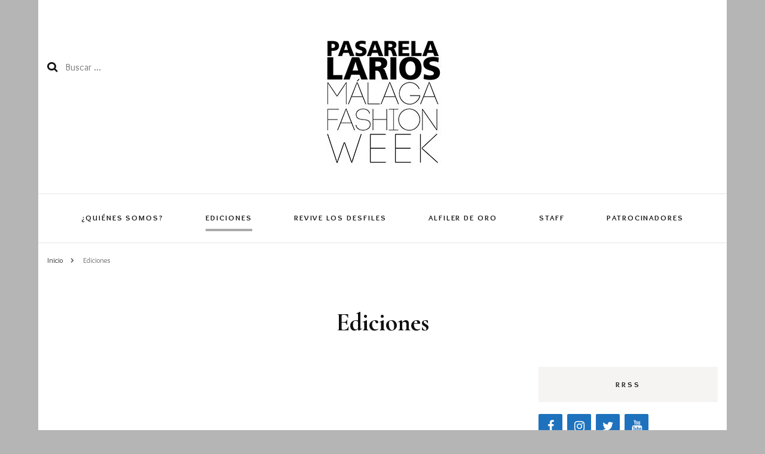

--- FILE ---
content_type: text/html; charset=UTF-8
request_url: https://pasarelalarios.es/ediciones
body_size: 22249
content:
    <!DOCTYPE html>
    <html lang="es">
    <head itemscope itemtype="http://schema.org/WebSite">
	    <meta charset="UTF-8">
    <meta name="viewport" content="width=device-width, initial-scale=1">
    <link rel="profile" href="http://gmpg.org/xfn/11">
    
	<!-- This site is optimized with the Yoast SEO plugin v14.8 - https://yoast.com/wordpress/plugins/seo/ -->
	<title>Ediciones -</title>
	<meta name="robots" content="index, follow" />
	<meta name="googlebot" content="index, follow, max-snippet:-1, max-image-preview:large, max-video-preview:-1" />
	<meta name="bingbot" content="index, follow, max-snippet:-1, max-image-preview:large, max-video-preview:-1" />
	<link rel="canonical" href="http://pasarelalarios.es/ediciones" />
	<meta property="og:locale" content="es_ES" />
	<meta property="og:type" content="article" />
	<meta property="og:title" content="Ediciones -" />
	<meta property="og:url" content="http://pasarelalarios.es/ediciones" />
	<meta name="twitter:card" content="summary_large_image" />
	<script type="application/ld+json" class="yoast-schema-graph">{"@context":"https://schema.org","@graph":[{"@type":"WebSite","@id":"https://pasarelalarios.es/#website","url":"https://pasarelalarios.es/","name":"","description":"Pasarela Larios M\u00e1laga Fashion Week, con m\u00e1s de 300 metros de longitud, congrega m\u00e1s de 15.000 personas cada d\u00eda. Organizado por NuevaModa Producciones  , Escuela, Agencia de Modelos y promotora de eventos. El impacto de Larios M\u00e1laga Fashion Week va m\u00e1s all\u00e1 de la pasarela. Las miradas, las noticias y los reflectores\u2026 Pasarela Larios cumplen 10 a\u00f1os desde que se cre\u00f3 la primer edici\u00f3n. El concepto inicial de este evento consist\u00eda en presentar las propuestas de los creativos malague\u00f1os y, en la esencia, esto no ha cambiado. Una pasarela malague\u00f1a por la que han desfilado , Antonio Banderas, su pareja, Nicole Kimpel, con la firma de Nicole y Barbara Kimpel,  Baniki. \u00c1gatha Ruiz de la Prada y dise\u00f1adores y firmas llegados desde Argentina, Costa Rica, Marruecos, Par\u00eds, Arabia Saud\u00ed, M\u00f3naco, Italia\u2026","potentialAction":[{"@type":"SearchAction","target":"https://pasarelalarios.es/?s={search_term_string}","query-input":"required name=search_term_string"}],"inLanguage":"es"},{"@type":"WebPage","@id":"http://pasarelalarios.es/ediciones#webpage","url":"http://pasarelalarios.es/ediciones","name":"Ediciones -","isPartOf":{"@id":"https://pasarelalarios.es/#website"},"datePublished":"2020-05-20T12:27:20+00:00","dateModified":"2020-05-20T12:27:20+00:00","inLanguage":"es","potentialAction":[{"@type":"ReadAction","target":["http://pasarelalarios.es/ediciones"]}]}]}</script>
	<!-- / Yoast SEO plugin. -->


<link rel='dns-prefetch' href='//fonts.googleapis.com' />
<link rel='dns-prefetch' href='//s.w.org' />
<link rel="alternate" type="application/rss+xml" title=" &raquo; Feed" href="https://pasarelalarios.es/feed" />
<link rel="alternate" type="application/rss+xml" title=" &raquo; Feed de los comentarios" href="https://pasarelalarios.es/comments/feed" />
<link rel="alternate" type="text/calendar" title=" &raquo; iCal Feed" href="https://pasarelalarios.es/events/?ical=1" />
		<script type="text/javascript">
			window._wpemojiSettings = {"baseUrl":"https:\/\/s.w.org\/images\/core\/emoji\/13.0.0\/72x72\/","ext":".png","svgUrl":"https:\/\/s.w.org\/images\/core\/emoji\/13.0.0\/svg\/","svgExt":".svg","source":{"concatemoji":"https:\/\/pasarelalarios.es\/wp-includes\/js\/wp-emoji-release.min.js?ver=5.5.17"}};
			!function(e,a,t){var n,r,o,i=a.createElement("canvas"),p=i.getContext&&i.getContext("2d");function s(e,t){var a=String.fromCharCode;p.clearRect(0,0,i.width,i.height),p.fillText(a.apply(this,e),0,0);e=i.toDataURL();return p.clearRect(0,0,i.width,i.height),p.fillText(a.apply(this,t),0,0),e===i.toDataURL()}function c(e){var t=a.createElement("script");t.src=e,t.defer=t.type="text/javascript",a.getElementsByTagName("head")[0].appendChild(t)}for(o=Array("flag","emoji"),t.supports={everything:!0,everythingExceptFlag:!0},r=0;r<o.length;r++)t.supports[o[r]]=function(e){if(!p||!p.fillText)return!1;switch(p.textBaseline="top",p.font="600 32px Arial",e){case"flag":return s([127987,65039,8205,9895,65039],[127987,65039,8203,9895,65039])?!1:!s([55356,56826,55356,56819],[55356,56826,8203,55356,56819])&&!s([55356,57332,56128,56423,56128,56418,56128,56421,56128,56430,56128,56423,56128,56447],[55356,57332,8203,56128,56423,8203,56128,56418,8203,56128,56421,8203,56128,56430,8203,56128,56423,8203,56128,56447]);case"emoji":return!s([55357,56424,8205,55356,57212],[55357,56424,8203,55356,57212])}return!1}(o[r]),t.supports.everything=t.supports.everything&&t.supports[o[r]],"flag"!==o[r]&&(t.supports.everythingExceptFlag=t.supports.everythingExceptFlag&&t.supports[o[r]]);t.supports.everythingExceptFlag=t.supports.everythingExceptFlag&&!t.supports.flag,t.DOMReady=!1,t.readyCallback=function(){t.DOMReady=!0},t.supports.everything||(n=function(){t.readyCallback()},a.addEventListener?(a.addEventListener("DOMContentLoaded",n,!1),e.addEventListener("load",n,!1)):(e.attachEvent("onload",n),a.attachEvent("onreadystatechange",function(){"complete"===a.readyState&&t.readyCallback()})),(n=t.source||{}).concatemoji?c(n.concatemoji):n.wpemoji&&n.twemoji&&(c(n.twemoji),c(n.wpemoji)))}(window,document,window._wpemojiSettings);
		</script>
		<style type="text/css">
img.wp-smiley,
img.emoji {
	display: inline !important;
	border: none !important;
	box-shadow: none !important;
	height: 1em !important;
	width: 1em !important;
	margin: 0 .07em !important;
	vertical-align: -0.1em !important;
	background: none !important;
	padding: 0 !important;
}
</style>
	<link rel='stylesheet' id='tribe-common-skeleton-style-css'  href='https://pasarelalarios.es/wp-content/plugins/the-events-calendar/common/src/resources/css/common-skeleton.min.css?ver=4.12.6' type='text/css' media='all' />
<link rel='stylesheet' id='tribe-tooltip-css'  href='https://pasarelalarios.es/wp-content/plugins/the-events-calendar/common/src/resources/css/tooltip.min.css?ver=4.12.6' type='text/css' media='all' />
<link rel='stylesheet' id='wp-block-library-css'  href='https://pasarelalarios.es/wp-includes/css/dist/block-library/style.min.css?ver=5.5.17' type='text/css' media='all' />
<link rel='stylesheet' id='owl-carousel-css'  href='https://pasarelalarios.es/wp-content/themes/blossom-fashion/css/owl.carousel.min.css?ver=2.2.1' type='text/css' media='all' />
<link rel='stylesheet' id='animate-css'  href='https://pasarelalarios.es/wp-content/themes/blossom-fashion/css/animate.min.css?ver=3.5.2' type='text/css' media='all' />
<link rel='stylesheet' id='blossom-fashion-google-fonts-css'  href='https://fonts.googleapis.com/css?family=Overlock%3Aregular%2Citalic%2C700%2C700italic%2C900%2C900italic%7CCormorant+Garamond%3A300%2C300italic%2Cregular%2Citalic%2C500%2C500italic%2C600%2C600italic%2C700%2C700italic%7CRuge+Boogie%3Aregular' type='text/css' media='all' />
<link rel='stylesheet' id='fashion-lifestyle-parent-style-css'  href='https://pasarelalarios.es/wp-content/themes/blossom-fashion/style.css?ver=5.5.17' type='text/css' media='all' />
<link rel='stylesheet' id='blossom-fashion-style-css'  href='https://pasarelalarios.es/wp-content/themes/fashion-lifestyle/style.css?ver=1.0.8' type='text/css' media='all' />
<style id='blossom-fashion-style-inline-css' type='text/css'>

     
    .content-newsletter .blossomthemes-email-newsletter-wrapper.bg-img:after,
    .widget_blossomthemes_email_newsletter_widget .blossomthemes-email-newsletter-wrapper:after{
        background: rgba(170, 170, 170, 0.8);
    }
    
    /*Typography*/
    body,
    button,
    input,
    select,
    optgroup,
    textarea{
        font-family : Overlock;
        font-size   : 16px;        
    }
    
    .site-title{
        font-size   : 34px;
        font-family : Ruge Boogie;
        font-weight : 400;
        font-style  : normal;
    }
    
    /*Color Scheme*/
    a,
    .site-header .social-networks li a:hover,
    .site-title a:hover,
	.shop-section .shop-slider .item h3 a:hover,
	#primary .post .entry-header .entry-meta a:hover,
	#primary .post .entry-footer .social-networks li a:hover,
	.widget ul li a:hover,
	.widget_bttk_author_bio .author-bio-socicons ul li a:hover,
	.widget_bttk_popular_post ul li .entry-header .entry-title a:hover,
	.widget_bttk_pro_recent_post ul li .entry-header .entry-title a:hover,
	.widget_bttk_popular_post ul li .entry-header .entry-meta a:hover,
	.widget_bttk_pro_recent_post ul li .entry-header .entry-meta a:hover,
	.bottom-shop-section .bottom-shop-slider .item .product-category a:hover,
	.bottom-shop-section .bottom-shop-slider .item h3 a:hover,
	.instagram-section .header .title a:hover,
	.site-footer .widget ul li a:hover,
	.site-footer .widget_bttk_popular_post ul li .entry-header .entry-title a:hover,
	.site-footer .widget_bttk_pro_recent_post ul li .entry-header .entry-title a:hover,
	.single .single-header .site-title:hover,
	.single .single-header .right .social-share .social-networks li a:hover,
	.comments-area .comment-body .fn a:hover,
	.comments-area .comment-body .comment-metadata a:hover,
	.page-template-contact .contact-details .contact-info-holder .col .icon-holder,
	.page-template-contact .contact-details .contact-info-holder .col .text-holder h3 a:hover,
	.page-template-contact .contact-details .contact-info-holder .col .social-networks li a:hover,
    #secondary .widget_bttk_description_widget .social-profile li a:hover,
    #secondary .widget_bttk_contact_social_links .social-networks li a:hover,
    .site-footer .widget_bttk_contact_social_links .social-networks li a:hover,
    .site-footer .widget_bttk_description_widget .social-profile li a:hover,
    .portfolio-sorting .button:hover,
    .portfolio-sorting .button.is-checked,
    .portfolio-item .portfolio-cat a:hover,
    .entry-header .portfolio-cat a:hover,
    .single-blossom-portfolio .post-navigation .nav-previous a:hover,
    .single-blossom-portfolio .post-navigation .nav-next a:hover, 
    .banner .text-holder .title a:hover, 
    .header-four .main-navigation ul li a:hover, 
    .header-four .main-navigation ul ul li a:hover, 
    #primary .post .entry-header .entry-title a:hover, 
    .portfolio-item .portfolio-img-title a:hover,
    .widget_bttk_posts_category_slider_widget .carousel-title .title a:hover{
		color: #aaaaaa;
	}

	.site-header .tools .cart .number,
	.shop-section .header .title:after,
	.header-two .header-t,
	.header-six .header-t,
	.header-eight .header-t,
	.shop-section .shop-slider .item .product-image .btn-add-to-cart:hover,
	.widget .widget-title:before,
	.widget .widget-title:after,
	.widget_calendar caption,
	.widget_bttk_popular_post .style-two li:after,
	.widget_bttk_popular_post .style-three li:after,
	.widget_bttk_pro_recent_post .style-two li:after,
	.widget_bttk_pro_recent_post .style-three li:after,
	.instagram-section .header .title:before,
	.instagram-section .header .title:after,
	#primary .post .entry-content .pull-left:after,
	#primary .page .entry-content .pull-left:after,
	#primary .post .entry-content .pull-right:after,
	#primary .page .entry-content .pull-right:after,
	.page-template-contact .contact-details .contact-info-holder h2:after,
    .widget_bttk_image_text_widget ul li .btn-readmore:hover,
    #secondary .widget_bttk_icon_text_widget .text-holder .btn-readmore:hover,
    #secondary .widget_blossomtheme_companion_cta_widget .btn-cta:hover,
    #secondary .widget_blossomtheme_featured_page_widget .text-holder .btn-readmore:hover, 
    #primary .post .entry-header .cat-links a:hover, 
	.banner .text-holder .cat-links a:hover,
	.widget_bttk_author_bio .text-holder .readmore:hover, 
	.banner .text-holder .cat-links a:hover, 
	#primary .post .entry-header .cat-links a:hover, 
	.widget_bttk_popular_post .style-two li .entry-header .cat-links a:hover, 
	.widget_bttk_pro_recent_post .style-two li .entry-header .cat-links a:hover, 
	.widget_bttk_popular_post .style-three li .entry-header .cat-links a:hover, 
	.widget_bttk_pro_recent_post .style-three li .entry-header .cat-links a:hover, 
	.page-header span, 
	.widget_bttk_posts_category_slider_widget .carousel-title .cat-links a:hover, 
	.portfolio-item .portfolio-cat a:hover, 
	.entry-header .portfolio-cat a:hover, 
	.widget_bttk_posts_category_slider_widget .owl-theme .owl-nav [class*="owl-"]:hover,
	 .widget_calendar table tbody td a,
	 .widget_tag_cloud .tagcloud a:hover{
		background: #aaaaaa;
	}
    
    .banner .text-holder .cat-links a,
	#primary .post .entry-header .cat-links a,
	.widget_bttk_popular_post .style-two li .entry-header .cat-links a,
	.widget_bttk_pro_recent_post .style-two li .entry-header .cat-links a,
	.widget_bttk_popular_post .style-three li .entry-header .cat-links a,
	.widget_bttk_pro_recent_post .style-three li .entry-header .cat-links a,
	.page-header span,
	.page-template-contact .top-section .section-header span,
    .portfolio-item .portfolio-cat a,
    .entry-header .portfolio-cat a{
		border-bottom-color: #aaaaaa;
	}

	.banner .text-holder .title a,
	.header-four .main-navigation ul li a,
	.header-four .main-navigation ul ul li a,
	#primary .post .entry-header .entry-title a,
    .portfolio-item .portfolio-img-title a{
		background-image: linear-gradient(180deg, transparent 96%, #aaaaaa 0);
	}

	.widget_bttk_social_links ul li a:hover{
		border-color: #aaaaaa;
	}

	button:hover,
	input[type="button"]:hover,
	input[type="reset"]:hover,
	input[type="submit"]:hover{
		background: #aaaaaa;
		border-color: #aaaaaa;
	}

	#primary .post .btn-readmore:hover {
		background: #aaaaaa;
	}

	@media only screen and (min-width: 1025px){
		.main-navigation ul li:after{
			background: #aaaaaa;
		}
		
	}

	@media only screen and (max-width: 1025px){
		.header-two .main-navigation ul li a:hover {
			color: #aaaaaa;
		}
	}
    
    /*Typography*/
	.banner .text-holder .title,
	.top-section .newsletter .blossomthemes-email-newsletter-wrapper .text-holder h3,
	.shop-section .header .title,
	#primary .post .entry-header .entry-title,
	#primary .post .post-shope-holder .header .title,
	.widget_bttk_author_bio .title-holder,
	.widget_bttk_popular_post ul li .entry-header .entry-title,
	.widget_bttk_pro_recent_post ul li .entry-header .entry-title,
	.widget-area .widget_blossomthemes_email_newsletter_widget .text-holder h3,
	.bottom-shop-section .bottom-shop-slider .item h3,
	.page-title,
	#primary .post .entry-content blockquote,
	#primary .page .entry-content blockquote,
	#primary .post .entry-content .dropcap,
	#primary .page .entry-content .dropcap,
	#primary .post .entry-content .pull-left,
	#primary .page .entry-content .pull-left,
	#primary .post .entry-content .pull-right,
	#primary .page .entry-content .pull-right,
	.author-section .text-holder .title,
	.single .newsletter .blossomthemes-email-newsletter-wrapper .text-holder h3,
	.related-posts .title, .popular-posts .title,
	.comments-area .comments-title,
	.comments-area .comment-reply-title,
	.single .single-header .title-holder .post-title,
    .portfolio-text-holder .portfolio-img-title,
    .portfolio-holder .entry-header .entry-title,
    .related-portfolio-title{
		font-family: Cormorant Garamond;
	}

	.main-navigation ul{
		font-family: Overlock;
	}
</style>
<link rel='stylesheet' id='jquery-lazyloadxt-spinner-css-css'  href='//pasarelalarios.es/wp-content/plugins/a3-lazy-load/assets/css/jquery.lazyloadxt.spinner.css?ver=5.5.17' type='text/css' media='all' />
<link rel='stylesheet' id='owl_style-css'  href='https://pasarelalarios.es/wp-content/plugins/enjoy-instagram-instagram-responsive-images-gallery-and-carousel/assets/css/owl.carousel.css?ver=5.5.17' type='text/css' media='all' />
<link rel='stylesheet' id='owl_style_2-css'  href='https://pasarelalarios.es/wp-content/plugins/enjoy-instagram-instagram-responsive-images-gallery-and-carousel/assets/css/owl.theme.css?ver=1.0.0' type='text/css' media='all' />
<link rel='stylesheet' id='owl_style_3-css'  href='https://pasarelalarios.es/wp-content/plugins/enjoy-instagram-instagram-responsive-images-gallery-and-carousel/assets/css/owl.transitions.css?ver=5.5.17' type='text/css' media='all' />
<link rel='stylesheet' id='swipebox_css-css'  href='https://pasarelalarios.es/wp-content/plugins/enjoy-instagram-instagram-responsive-images-gallery-and-carousel/assets/css/swipebox.css?ver=5.5.17' type='text/css' media='all' />
<link rel='stylesheet' id='grid_fallback-css'  href='https://pasarelalarios.es/wp-content/plugins/enjoy-instagram-instagram-responsive-images-gallery-and-carousel/assets/css/grid_fallback.css?ver=5.5.17' type='text/css' media='all' />
<link rel='stylesheet' id='grid_style-css'  href='https://pasarelalarios.es/wp-content/plugins/enjoy-instagram-instagram-responsive-images-gallery-and-carousel/assets/css/grid_style.css?ver=5.5.17' type='text/css' media='all' />
<link rel='stylesheet' id='enjoy_instagramm_css-css'  href='https://pasarelalarios.es/wp-content/plugins/enjoy-instagram-instagram-responsive-images-gallery-and-carousel/assets/css/enjoy-instagram.css?ver=5.5.17' type='text/css' media='all' />
<script type='text/javascript' src='https://pasarelalarios.es/wp-includes/js/jquery/jquery.js?ver=1.12.4-wp' id='jquery-core-js'></script>
<script type='text/javascript' src='https://pasarelalarios.es/wp-content/plugins/cimy-header-image-rotator/js/jquery.cross-slide.min.js?ver=5.5.17' id='cimy_hir_cross-slide-js'></script>
<script type='text/javascript' src='https://pasarelalarios.es/wp-content/plugins/enjoy-instagram-instagram-responsive-images-gallery-and-carousel/assets/js/modernizr.custom.26633.min.js?ver=5.0.8' id='modernizr.custom.26633-js'></script>
<script type='text/javascript' id='gridrotator-js-extra'>
/* <![CDATA[ */
var GridRotator = {"assetsUrl":"https:\/\/pasarelalarios.es\/wp-content\/plugins\/enjoy-instagram-instagram-responsive-images-gallery-and-carousel\/assets"};
/* ]]> */
</script>
<script type='text/javascript' src='https://pasarelalarios.es/wp-content/plugins/enjoy-instagram-instagram-responsive-images-gallery-and-carousel/assets/js/jquery.gridrotator.min.js?ver=5.0.8' id='gridrotator-js'></script>
<script type='text/javascript' src='https://pasarelalarios.es/wp-content/plugins/enjoy-instagram-instagram-responsive-images-gallery-and-carousel/assets/js/owl.carousel.min.js?ver=5.0.8' id='owl-js'></script>
<script type='text/javascript' src='https://pasarelalarios.es/wp-content/plugins/enjoy-instagram-instagram-responsive-images-gallery-and-carousel/assets/js/jquery.swipebox.min.js?ver=5.0.8' id='swipebox-js'></script>
<script type='text/javascript' src='https://pasarelalarios.es/wp-content/plugins/enjoy-instagram-instagram-responsive-images-gallery-and-carousel/assets/js/ios-orientationchange-fix.min.js?ver=5.0.8' id='orientationchange-js'></script>
<link rel="https://api.w.org/" href="https://pasarelalarios.es/wp-json/" /><link rel="alternate" type="application/json" href="https://pasarelalarios.es/wp-json/wp/v2/pages/28" /><link rel="EditURI" type="application/rsd+xml" title="RSD" href="https://pasarelalarios.es/xmlrpc.php?rsd" />
<link rel="wlwmanifest" type="application/wlwmanifest+xml" href="https://pasarelalarios.es/wp-includes/wlwmanifest.xml" /> 
<meta name="generator" content="WordPress 5.5.17" />
<link rel='shortlink' href='https://pasarelalarios.es/?p=28' />
		<!-- Custom Logo: hide header text -->
		<style id="custom-logo-css" type="text/css">
			.site-title, .site-description {
				position: absolute;
				clip: rect(1px, 1px, 1px, 1px);
			}
		</style>
		<link rel="alternate" type="application/json+oembed" href="https://pasarelalarios.es/wp-json/oembed/1.0/embed?url=https%3A%2F%2Fpasarelalarios.es%2Fediciones" />
<link rel="alternate" type="text/xml+oembed" href="https://pasarelalarios.es/wp-json/oembed/1.0/embed?url=https%3A%2F%2Fpasarelalarios.es%2Fediciones&#038;format=xml" />
<!--	Start code from Cimy Header Image Rotator 6.1.1	Copyright (c) 2009-2013 Marco Cimmino	http://www.marcocimmino.net/cimy-wordpress-plugins/cimy-header-image-rotator/	-->

<script type="text/javascript" language="javascript">
jQuery(document).ready(function($) {
  $(function() {
   var myid = $('#cimy_div_id_0');
   if (myid[0]) {
    $('#cimy_div_id_0').crossSlide({
      sleep: 4,
      fade: 0
    }, [
	{ src: 'https://pasarelalarios.es/wp-content/Cimy_Header_Images/0/Doc2-copia.jpg'},
	{ src: 'https://pasarelalarios.es/wp-content/Cimy_Header_Images/0/MNTO_Marruecos_ES_N_H.jpg'},
	{ src: 'https://pasarelalarios.es/wp-content/Cimy_Header_Images/0/Sin-titulo.png'},
	{ src: 'https://pasarelalarios.es/wp-content/Cimy_Header_Images/0/10.-logo_Kaleido_page-0001.jpg'
	, href: 'https://www.kaleidomalagaport.es/', target: '_blank'},
	{ src: 'https://pasarelalarios.es/wp-content/Cimy_Header_Images/0/18.-Logo_Famadesa_Calidad.jpg'},
	{ src: 'https://pasarelalarios.es/wp-content/Cimy_Header_Images/0/2.-Ayuntamiento-Málaga.jpg'},
	{ src: 'https://pasarelalarios.es/wp-content/Cimy_Header_Images/0/24.-Logo-Ruta-Gastronomica.jpg'
	, href: 'https://grupomarangos.es/', target: '_blank'},
	{ src: 'https://pasarelalarios.es/wp-content/Cimy_Header_Images/0/5.-COEO-IMAGEN.jpg'
	, href: 'https://coeohouse.com/es/', target: '_blank'},
	{ src: 'https://pasarelalarios.es/wp-content/Cimy_Header_Images/0/5.-La-razon.png'
	, href: 'https://www.larazon.es/', target: '_blank'},
	{ src: 'https://pasarelalarios.es/wp-content/Cimy_Header_Images/0/7.-Antonio-Eloy.png'
	, href: 'https://antonio-eloy.com/', target: '_blank'},
	{ src: 'https://pasarelalarios.es/wp-content/Cimy_Header_Images/0/9.-acme.jpg'},
	{ src: 'https://pasarelalarios.es/wp-content/Cimy_Header_Images/0/95.-Kapyderm-copia.png'
	, href: 'https://www.kapyderm.com/', target: '_blank'}
       ]);
   }
  });
});
</script>
<!--	End of code from Cimy Header Image Rotator	-->
<!-- <meta name="NextGEN" version="3.3.17" /> -->
<meta name="tec-api-version" content="v1"><meta name="tec-api-origin" content="https://pasarelalarios.es"><link rel="https://theeventscalendar.com/" href="https://pasarelalarios.es/wp-json/tribe/events/v1/" />        <script type="text/javascript">
          jQuery(function ($) {
            $(".swipebox_grid").swipebox({
              hideBarsDelay: 0
            });

          });
        </script>
		<style type="text/css">.broken_link, a.broken_link {
	text-decoration: line-through;
}</style><style type="text/css" id="custom-background-css">
body.custom-background { background-color: #b5b5b5; }
</style>
	<link rel="icon" href="https://pasarelalarios.es/wp-content/uploads/2020/06/cropped-688fb3f2-a987-47de-89a9-08319c07fa7b-32x32.jpg" sizes="32x32" />
<link rel="icon" href="https://pasarelalarios.es/wp-content/uploads/2020/06/cropped-688fb3f2-a987-47de-89a9-08319c07fa7b-192x192.jpg" sizes="192x192" />
<link rel="apple-touch-icon" href="https://pasarelalarios.es/wp-content/uploads/2020/06/cropped-688fb3f2-a987-47de-89a9-08319c07fa7b-180x180.jpg" />
<meta name="msapplication-TileImage" content="https://pasarelalarios.es/wp-content/uploads/2020/06/cropped-688fb3f2-a987-47de-89a9-08319c07fa7b-270x270.jpg" />
</head>

<body class="page-template-default page page-id-28 custom-background wp-custom-logo tribe-no-js custom-background-color custom-background rightsidebar elementor-default" itemscope itemtype="http://schema.org/WebPage">

    <div id="page" class="site"><a aria-label="saltar al contenido" class="skip-link" href="#content">Saltar al contenido</a>
    
	 <header class="site-header " itemscope itemtype="http://schema.org/WPHeader">
		<div class="header-holder">
			<div class="header-t">
				<div class="container">
									 		<div class="row">
							<div class="col">
								<form role="search" method="get" class="search-form" action="https://pasarelalarios.es/">
				<label>
					<span class="screen-reader-text">Buscar:</span>
					<input type="search" class="search-field" placeholder="Buscar &hellip;" value="" name="s" />
				</label>
				<input type="submit" class="search-submit" value="Buscar" />
			</form>							</div>
							<div class="col">
								<div class="text-logo" itemscope itemtype="http://schema.org/Organization">
	<a href="https://pasarelalarios.es/" class="custom-logo-link" rel="home"><img width="250" height="241" src="https://pasarelalarios.es/wp-content/uploads/2020/06/logo.jpg" class="custom-logo" alt="" /></a>            <p class="site-title" itemprop="name"><a href="https://pasarelalarios.es/" rel="home" itemprop="url"></a></p>
                    <p class="site-description">Pasarela Larios Málaga Fashion Week, con más de 300 metros de longitud, congrega más de 15.000 personas cada día. Organizado por NuevaModa Producciones  , Escuela, Agencia de Modelos y promotora de eventos. El impacto de Larios Málaga Fashion Week va más allá de la pasarela. Las miradas, las noticias y los reflectores… Pasarela Larios cumplen 10 años desde que se creó la primer edición. El concepto inicial de este evento consistía en presentar las propuestas de los creativos malagueños y, en la esencia, esto no ha cambiado. Una pasarela malagueña por la que han desfilado , Antonio Banderas, su pareja, Nicole Kimpel, con la firma de Nicole y Barbara Kimpel,  Baniki. Ágatha Ruiz de la Prada y diseñadores y firmas llegados desde Argentina, Costa Rica, Marruecos, París, Arabia Saudí, Mónaco, Italia…</p>
        </div>
							</div>
							<div class="col">
								<div class="tools">
																	</div>
							</div>
						</div><!-- .row-->
										
				</div> <!-- .container -->
			</div> <!-- .header-t -->
		</div> <!-- .header-holder -->
		<div class="nav-holder">
			<div class="container">
								<div class="overlay"></div>
    			<button id="toggle-button" data-toggle-target=".main-menu-modal" data-toggle-body-class="showing-main-menu-modal" aria-expanded="false" data-set-focus=".close-main-nav-toggle">
    				<span></span>Menú    			</button>
    		   					<nav id="site-navigation" class="main-navigation" itemscope itemtype="http://schema.org/SiteNavigationElement">
		<div class="primary-menu-list main-menu-modal cover-modal" data-modal-target-string=".main-menu-modal">
			<button class="btn-close-menu close-main-nav-toggle" data-toggle-target=".main-menu-modal" data-toggle-body-class="showing-main-menu-modal" aria-expanded="false" data-set-focus=".main-menu-modal"><span></span></button>
			<div class="mobile-menu" aria-label="Móvil">
				<div class="menu-principal-container"><ul id="primary-menu" class="main-menu-modal"><li id="menu-item-115" class="menu-item menu-item-type-post_type menu-item-object-page menu-item-115"><a href="https://pasarelalarios.es/quienes-somos">¿QUIÉNES SOMOS?</a></li>
<li id="menu-item-32" class="menu-item menu-item-type-post_type menu-item-object-page current-menu-item page_item page-item-28 current_page_item menu-item-has-children menu-item-32"><a href="https://pasarelalarios.es/ediciones" aria-current="page">EDICIONES</a>
<ul class="sub-menu">
	<li id="menu-item-6436" class="menu-item menu-item-type-post_type menu-item-object-page menu-item-has-children menu-item-6436"><a href="https://pasarelalarios.es/edicion-2025">Edición 2025</a>
	<ul class="sub-menu">
		<li id="menu-item-6435" class="menu-item menu-item-type-post_type menu-item-object-page menu-item-6435"><a href="https://pasarelalarios.es/rueda-de-prensa-ayuntamiento-de-malaga-2">Rueda de prensa Ayuntamiento de Málaga 2025</a></li>
		<li id="menu-item-6434" class="menu-item menu-item-type-post_type menu-item-object-page menu-item-6434"><a href="https://pasarelalarios.es/rueda-de-prensa-ponencia-gran-hotel-miramar">Rueda de prensa/ponencia Gran Hotel Miramar 2025</a></li>
		<li id="menu-item-6433" class="menu-item menu-item-type-post_type menu-item-object-page menu-item-6433"><a href="https://pasarelalarios.es/nota-de-prensa-2025">Nota de prensa 2025</a></li>
		<li id="menu-item-6432" class="menu-item menu-item-type-post_type menu-item-object-page menu-item-6432"><a href="https://pasarelalarios.es/photocall-2025">Photocall 2025</a></li>
	</ul>
</li>
	<li id="menu-item-5802" class="menu-item menu-item-type-post_type menu-item-object-page menu-item-has-children menu-item-5802"><a href="https://pasarelalarios.es/edicion-2024">Edición 2024</a>
	<ul class="sub-menu">
		<li id="menu-item-5801" class="menu-item menu-item-type-post_type menu-item-object-page menu-item-5801"><a href="https://pasarelalarios.es/rueda-de-prensa-ayuntamiento-de-malaga">Rueda de prensa Ayuntamiento de Málaga</a></li>
		<li id="menu-item-5917" class="menu-item menu-item-type-post_type menu-item-object-page menu-item-5917"><a href="https://pasarelalarios.es/rueda-de-prensa-2024-gran-hotel-miramar">Rueda de prensa 2024 Gran Hotel Miramar</a></li>
		<li id="menu-item-5970" class="menu-item menu-item-type-post_type menu-item-object-page menu-item-5970"><a href="https://pasarelalarios.es/nota-de-prensa-2024">Nota de prensa 2024</a></li>
		<li id="menu-item-6315" class="menu-item menu-item-type-post_type menu-item-object-page menu-item-6315"><a href="https://pasarelalarios.es/photocall-2024">Photocall 2024</a></li>
		<li id="menu-item-5851" class="menu-item menu-item-type-post_type menu-item-object-page menu-item-has-children menu-item-5851"><a href="https://pasarelalarios.es/viernes-13">Desfiles viernes 13</a>
		<ul class="sub-menu">
			<li id="menu-item-5860" class="menu-item menu-item-type-post_type menu-item-object-page menu-item-5860"><a href="https://pasarelalarios.es/juan-carlos-armas-2024">JUAN CARLOS ARMAS 2024</a></li>
			<li id="menu-item-5859" class="menu-item menu-item-type-post_type menu-item-object-page menu-item-5859"><a href="https://pasarelalarios.es/jesus-segado-2024">JESÚS SEGADO 2024</a></li>
			<li id="menu-item-5858" class="menu-item menu-item-type-post_type menu-item-object-page menu-item-5858"><a href="https://pasarelalarios.es/btissam-dahane-couture">BTISSAM DAHANE COUTURE</a></li>
			<li id="menu-item-5857" class="menu-item menu-item-type-post_type menu-item-object-page menu-item-5857"><a href="https://pasarelalarios.es/garcia-galiano-2024">GARCÍA GALIANO 2024</a></li>
			<li id="menu-item-5856" class="menu-item menu-item-type-post_type menu-item-object-page menu-item-5856"><a href="https://pasarelalarios.es/rahma-kaba-fashion-style">RAHMA KABA FASHION STYLE</a></li>
			<li id="menu-item-5855" class="menu-item menu-item-type-post_type menu-item-object-page menu-item-5855"><a href="https://pasarelalarios.es/belinda-jokoth">BELINDA JOKOTH 2024</a></li>
			<li id="menu-item-5854" class="menu-item menu-item-type-post_type menu-item-object-page menu-item-5854"><a href="https://pasarelalarios.es/hard-rock-cafe">HARD ROCK CAFÉ</a></li>
			<li id="menu-item-5852" class="menu-item menu-item-type-post_type menu-item-object-page menu-item-5852"><a href="https://pasarelalarios.es/malaga-de-moda-2024">Desfile Colectivo MÁLAGA de MODA 2024</a></li>
			<li id="menu-item-5850" class="menu-item menu-item-type-post_type menu-item-object-page menu-item-5850"><a href="https://pasarelalarios.es/susana-hidalgo-2024">SUSANA HIDALGO 2024</a></li>
		</ul>
</li>
		<li id="menu-item-5870" class="menu-item menu-item-type-post_type menu-item-object-page menu-item-has-children menu-item-5870"><a href="https://pasarelalarios.es/sabado-14">Desfile sábado 14</a>
		<ul class="sub-menu">
			<li id="menu-item-6172" class="menu-item menu-item-type-post_type menu-item-object-page menu-item-6172"><a href="https://pasarelalarios.es/museo-automovilistico-y-de-la-moda">Museo Automovilístico y de la Moda</a></li>
			<li id="menu-item-6171" class="menu-item menu-item-type-post_type menu-item-object-page menu-item-6171"><a href="https://pasarelalarios.es/by-vel">By Vel</a></li>
			<li id="menu-item-6170" class="menu-item menu-item-type-post_type menu-item-object-page menu-item-6170"><a href="https://pasarelalarios.es/agatha-ruiz-de-la-prada-2024">Agatha Ruíz de la Prada 2024</a></li>
			<li id="menu-item-6169" class="menu-item menu-item-type-post_type menu-item-object-page menu-item-6169"><a href="https://pasarelalarios.es/grupo-bestseller">Grupo Bestseller</a></li>
			<li id="menu-item-5871" class="menu-item menu-item-type-post_type menu-item-object-page menu-item-5871"><a href="https://pasarelalarios.es/concurso-malaga-de-moda-talento-y-creatividad-2024">Concurso MÁLAGA DE MODA Talento y Creatividad 2024</a></li>
			<li id="menu-item-6264" class="menu-item menu-item-type-post_type menu-item-object-page menu-item-6264"><a href="https://pasarelalarios.es/julio-ferrucho">Julio Ferrucho</a></li>
			<li id="menu-item-6263" class="menu-item menu-item-type-post_type menu-item-object-page menu-item-6263"><a href="https://pasarelalarios.es/cala-1789">CALA -1789-</a></li>
			<li id="menu-item-6262" class="menu-item menu-item-type-post_type menu-item-object-page menu-item-6262"><a href="https://pasarelalarios.es/livia-monte-carlo-2024">Livia Monte-Carlo 2024</a></li>
			<li id="menu-item-6261" class="menu-item menu-item-type-post_type menu-item-object-page menu-item-6261"><a href="https://pasarelalarios.es/banana-moon-2024">Banana Moon 2024</a></li>
			<li id="menu-item-6260" class="menu-item menu-item-type-post_type menu-item-object-page menu-item-6260"><a href="https://pasarelalarios.es/felix-ramiro-2024">Félix Ramiro 2024</a></li>
		</ul>
</li>
	</ul>
</li>
	<li id="menu-item-5186" class="menu-item menu-item-type-post_type menu-item-object-page menu-item-has-children menu-item-5186"><a href="https://pasarelalarios.es/edicion-2023">Edición 2023</a>
	<ul class="sub-menu">
		<li id="menu-item-5257" class="menu-item menu-item-type-post_type menu-item-object-page menu-item-has-children menu-item-5257"><a href="https://pasarelalarios.es/viernes-15-2023">Viernes 15 – 2023</a>
		<ul class="sub-menu">
			<li id="menu-item-5255" class="menu-item menu-item-type-post_type menu-item-object-page menu-item-5255"><a href="https://pasarelalarios.es/angel-schlesser-2023">ÁNGEL SCHLESSER  2023</a></li>
			<li id="menu-item-5247" class="menu-item menu-item-type-post_type menu-item-object-page menu-item-5247"><a href="https://pasarelalarios.es/jesus-segado-2023">JESÚS SEGADO 2023</a></li>
			<li id="menu-item-5254" class="menu-item menu-item-type-post_type menu-item-object-page menu-item-5254"><a href="https://pasarelalarios.es/romina-brunelli-2023">ROMINA BRUNELLI  2023</a></li>
			<li id="menu-item-5392" class="menu-item menu-item-type-post_type menu-item-object-page menu-item-5392"><a href="https://pasarelalarios.es/jokoth">JOKOTH</a></li>
			<li id="menu-item-5391" class="menu-item menu-item-type-post_type menu-item-object-page menu-item-5391"><a href="https://pasarelalarios.es/lebrel">LEBREL</a></li>
			<li id="menu-item-5251" class="menu-item menu-item-type-post_type menu-item-object-page menu-item-5251"><a href="https://pasarelalarios.es/montesco-2023">MONTESCO 2023</a></li>
			<li id="menu-item-5250" class="menu-item menu-item-type-post_type menu-item-object-page menu-item-5250"><a href="https://pasarelalarios.es/susana-hidalgo-2023">SUSANA HIDALGO 2023</a></li>
			<li id="menu-item-5249" class="menu-item menu-item-type-post_type menu-item-object-page menu-item-5249"><a href="https://pasarelalarios.es/la-mosquita-spain-23">LA MOSQUITA SPAIN 23</a></li>
			<li id="menu-item-5253" class="menu-item menu-item-type-post_type menu-item-object-page menu-item-5253"><a href="https://pasarelalarios.es/romeo-haute-couture-23">ROMEO HAUTE COUTURE 23</a></li>
			<li id="menu-item-5248" class="menu-item menu-item-type-post_type menu-item-object-page menu-item-5248"><a href="https://pasarelalarios.es/lina-sevilla-2023">LINA SEVILLA  2023</a></li>
		</ul>
</li>
		<li id="menu-item-5256" class="menu-item menu-item-type-post_type menu-item-object-page menu-item-has-children menu-item-5256"><a href="https://pasarelalarios.es/sabado-16-2023">Sábado 16 – 2023</a>
		<ul class="sub-menu">
			<li id="menu-item-5326" class="menu-item menu-item-type-post_type menu-item-object-page menu-item-5326"><a href="https://pasarelalarios.es/livia-montecarlo-2023">LIVIAMONTECARLO 2023</a></li>
			<li id="menu-item-5325" class="menu-item menu-item-type-post_type menu-item-object-page menu-item-5325"><a href="https://pasarelalarios.es/cala-2023">CALA 2023</a></li>
			<li id="menu-item-5324" class="menu-item menu-item-type-post_type menu-item-object-page menu-item-5324"><a href="https://pasarelalarios.es/bananamoon">BANANAMOON 2023</a></li>
			<li id="menu-item-5323" class="menu-item menu-item-type-post_type menu-item-object-page menu-item-5323"><a href="https://pasarelalarios.es/agatha-ruiz-de-la-prada-2023">AGATHA RUIZ DE L PRADA2023</a></li>
			<li id="menu-item-5322" class="menu-item menu-item-type-post_type menu-item-object-page menu-item-5322"><a href="https://pasarelalarios.es/hassan-bouchikhi-rahma-kaba-2023">HASSAN BOUCHIKHI FASHION  2023</a></li>
			<li id="menu-item-5631" class="menu-item menu-item-type-post_type menu-item-object-page menu-item-5631"><a href="https://pasarelalarios.es/rahma-kaba-fashion-style-2023">RAHMA KABA FASHION STYLE 2023</a></li>
			<li id="menu-item-5321" class="menu-item menu-item-type-post_type menu-item-object-page menu-item-5321"><a href="https://pasarelalarios.es/pepe-canela-2023">PEPE CANELA 2023</a></li>
			<li id="menu-item-5398" class="menu-item menu-item-type-post_type menu-item-object-page menu-item-5398"><a href="https://pasarelalarios.es/niza-2023">NIZA 2023</a></li>
			<li id="menu-item-5397" class="menu-item menu-item-type-post_type menu-item-object-page menu-item-5397"><a href="https://pasarelalarios.es/vertize-gala">VERTIZE GALA 2023</a></li>
			<li id="menu-item-5318" class="menu-item menu-item-type-post_type menu-item-object-page menu-item-5318"><a href="https://pasarelalarios.es/desfile-malaga-de-moda-2023">DESFILE MÁLAGA DE MODA 2023</a></li>
			<li id="menu-item-5187" class="menu-item menu-item-type-post_type menu-item-object-page menu-item-5187"><a href="https://pasarelalarios.es/malaga-de-moda-con-los-talentos-noveles">MFW PRIZE 2023</a></li>
			<li id="menu-item-5644" class="menu-item menu-item-type-post_type menu-item-object-page menu-item-5644"><a href="https://pasarelalarios.es/miguel-angel-ocon-2023">MIGUEL ÁNGEL OCÓN (MAOG) 2023</a></li>
			<li id="menu-item-5643" class="menu-item menu-item-type-post_type menu-item-object-page menu-item-5643"><a href="https://pasarelalarios.es/andrea-mazzone-2023">ANDREA MAZZONE (METAMORPHOSIS 2023</a></li>
			<li id="menu-item-5320" class="menu-item menu-item-type-post_type menu-item-object-page menu-item-5320"><a href="https://pasarelalarios.es/felix-ramiro-2023">FÉLIX RAMIRO 2023</a></li>
		</ul>
</li>
		<li id="menu-item-5478" class="menu-item menu-item-type-post_type menu-item-object-page menu-item-5478"><a href="https://pasarelalarios.es/photocall-2023">Photocall 2023</a></li>
		<li id="menu-item-5484" class="menu-item menu-item-type-post_type menu-item-object-page menu-item-5484"><a href="https://pasarelalarios.es/nota-de-prensa-larios-2023">Nota de prensa 2023</a></li>
	</ul>
</li>
	<li id="menu-item-4252" class="menu-item menu-item-type-post_type menu-item-object-page menu-item-has-children menu-item-4252"><a href="https://pasarelalarios.es/edicion-2022">Edición 2022</a>
	<ul class="sub-menu">
		<li id="menu-item-4325" class="menu-item menu-item-type-post_type menu-item-object-page menu-item-has-children menu-item-4325"><a href="https://pasarelalarios.es/viernes-2-de-sept">Viernes 2 de sept</a>
		<ul class="sub-menu">
			<li id="menu-item-4322" class="menu-item menu-item-type-post_type menu-item-object-page menu-item-4322"><a href="https://pasarelalarios.es/angel-schlesser">Ángel Schlesser</a></li>
			<li id="menu-item-4321" class="menu-item menu-item-type-post_type menu-item-object-page menu-item-4321"><a href="https://pasarelalarios.es/romeo-couture-2022">Romeo Couture 2022</a></li>
			<li id="menu-item-4320" class="menu-item menu-item-type-post_type menu-item-object-page menu-item-4320"><a href="https://pasarelalarios.es/susana-hidalgo-2022">Susana Hidalgo 2022</a></li>
			<li id="menu-item-4319" class="menu-item menu-item-type-post_type menu-item-object-page menu-item-4319"><a href="https://pasarelalarios.es/angel-palazuelos-2022">Ángel Palazuelos 2022</a></li>
			<li id="menu-item-4318" class="menu-item menu-item-type-post_type menu-item-object-page menu-item-4318"><a href="https://pasarelalarios.es/nails-factory-2022">Nails Factory 2022</a></li>
			<li id="menu-item-4317" class="menu-item menu-item-type-post_type menu-item-object-page menu-item-4317"><a href="https://pasarelalarios.es/maria-lamadrid-2022">María LaMadrid 2022</a></li>
			<li id="menu-item-4316" class="menu-item menu-item-type-post_type menu-item-object-page menu-item-4316"><a href="https://pasarelalarios.es/pepe-canela-2022">Pepe Canela 2022</a></li>
			<li id="menu-item-4315" class="menu-item menu-item-type-post_type menu-item-object-page menu-item-4315"><a href="https://pasarelalarios.es/banana-moon-2022">Banana Moon 2022</a></li>
			<li id="menu-item-4314" class="menu-item menu-item-type-post_type menu-item-object-page menu-item-4314"><a href="https://pasarelalarios.es/jokoth-2022">Jokoth 2022</a></li>
			<li id="menu-item-4313" class="menu-item menu-item-type-post_type menu-item-object-page menu-item-4313"><a href="https://pasarelalarios.es/antonio-eloy-peluqueros-2022">Antonio Eloy Peluqueros  2022</a></li>
			<li id="menu-item-4312" class="menu-item menu-item-type-post_type menu-item-object-page menu-item-4312"><a href="https://pasarelalarios.es/victorio-y-lucchino-2022">Victorio y Lucchino 2022</a></li>
		</ul>
</li>
		<li id="menu-item-4328" class="menu-item menu-item-type-post_type menu-item-object-page menu-item-has-children menu-item-4328"><a href="https://pasarelalarios.es/sabado-3-de-sept">Sábado 3 de sept</a>
		<ul class="sub-menu">
			<li id="menu-item-4388" class="menu-item menu-item-type-post_type menu-item-object-page menu-item-4388"><a href="https://pasarelalarios.es/agatha-ruiz-de-la-prada-2022-2">Agatha Ruiz de la Prada 2022</a></li>
			<li id="menu-item-4368" class="menu-item menu-item-type-post_type menu-item-object-page menu-item-4368"><a href="https://pasarelalarios.es/aurora-gavino-2022">Aurora Gaviño 2022</a></li>
			<li id="menu-item-4367" class="menu-item menu-item-type-post_type menu-item-object-page menu-item-4367"><a href="https://pasarelalarios.es/nati-jimenez-2022">Nati Jiménez 2022</a></li>
			<li id="menu-item-4366" class="menu-item menu-item-type-post_type menu-item-object-page menu-item-4366"><a href="https://pasarelalarios.es/deiver-luengo-2022">Deiver Luengo 2022</a></li>
			<li id="menu-item-4384" class="menu-item menu-item-type-post_type menu-item-object-page menu-item-4384"><a href="https://pasarelalarios.es/concurso-mfw-prize-2022">Concurso MFW PRIZE 2022</a></li>
			<li id="menu-item-4365" class="menu-item menu-item-type-post_type menu-item-object-page menu-item-4365"><a href="https://pasarelalarios.es/livia-monte-carlo">Livia Monte-Carlo y Cala</a></li>
			<li id="menu-item-4364" class="menu-item menu-item-type-post_type menu-item-object-page menu-item-4364"><a href="https://pasarelalarios.es/catalina-garcia-2022">Catalina García 2022</a></li>
			<li id="menu-item-4363" class="menu-item menu-item-type-post_type menu-item-object-page menu-item-4363"><a href="https://pasarelalarios.es/look-at-me">Look At Me</a></li>
			<li id="menu-item-4393" class="menu-item menu-item-type-post_type menu-item-object-page menu-item-4393"><a href="https://pasarelalarios.es/kenia-paternina">Kenia Paternina</a></li>
			<li id="menu-item-4387" class="menu-item menu-item-type-post_type menu-item-object-page menu-item-4387"><a href="https://pasarelalarios.es/antonio-arcos-2022">Antonio Arcos 2022</a></li>
			<li id="menu-item-4385" class="menu-item menu-item-type-post_type menu-item-object-page menu-item-4385"><a href="https://pasarelalarios.es/desfile-malaga-de-moda-2022">Desfile Málaga de Moda  2022</a></li>
			<li id="menu-item-4386" class="menu-item menu-item-type-post_type menu-item-object-page menu-item-4386"><a href="https://pasarelalarios.es/felix-ramiro-2022">Félix Ramiro 2022</a></li>
		</ul>
</li>
		<li id="menu-item-5148" class="menu-item menu-item-type-post_type menu-item-object-page menu-item-5148"><a href="https://pasarelalarios.es/nota-de-prensa-2022">Nota de prensa 2022</a></li>
		<li id="menu-item-4524" class="menu-item menu-item-type-post_type menu-item-object-page menu-item-4524"><a href="https://pasarelalarios.es/photocall-2022">Photocall 2022</a></li>
		<li id="menu-item-5297" class="menu-item menu-item-type-post_type menu-item-object-page menu-item-5297"><a href="https://pasarelalarios.es/premios-2022">Premios 2022</a></li>
	</ul>
</li>
	<li id="menu-item-1945" class="menu-item menu-item-type-post_type menu-item-object-page menu-item-has-children menu-item-1945"><a href="https://pasarelalarios.es/edicion-2020">Edición 2021</a>
	<ul class="sub-menu">
		<li id="menu-item-2632" class="menu-item menu-item-type-post_type menu-item-object-page menu-item-has-children menu-item-2632"><a href="https://pasarelalarios.es/viernes-18-de-junio">Viernes 18 de junio</a>
		<ul class="sub-menu">
			<li id="menu-item-1985" class="menu-item menu-item-type-post_type menu-item-object-page menu-item-1985"><a href="https://pasarelalarios.es/jesus-segado">Jesús Segado 2021</a></li>
			<li id="menu-item-1988" class="menu-item menu-item-type-post_type menu-item-object-page menu-item-1988"><a href="https://pasarelalarios.es/felix-ramiro">Félix Ramiro 2021</a></li>
			<li id="menu-item-2620" class="menu-item menu-item-type-post_type menu-item-object-page menu-item-2620"><a href="https://pasarelalarios.es/entrecosturas-2021">Entrecosturas / La Mosquita Spain 2021</a></li>
			<li id="menu-item-2015" class="menu-item menu-item-type-post_type menu-item-object-page menu-item-2015"><a href="https://pasarelalarios.es/agatha-ruiz-de-la-prada-2">Ágatha Ruiz de la Prada 2021</a></li>
			<li id="menu-item-2042" class="menu-item menu-item-type-post_type menu-item-object-page menu-item-2042"><a href="https://pasarelalarios.es/aurora-gavino-2020">Aurora Gaviño 2021</a></li>
			<li id="menu-item-2605" class="menu-item menu-item-type-post_type menu-item-object-page menu-item-2605"><a href="https://pasarelalarios.es/lucas-balboa-2021">Lucas Balboa 2021</a></li>
			<li id="menu-item-2650" class="menu-item menu-item-type-post_type menu-item-object-page menu-item-2650"><a href="https://pasarelalarios.es/macarena-delgado-2021">Macarena Delgado 2021</a></li>
			<li id="menu-item-2048" class="menu-item menu-item-type-post_type menu-item-object-page menu-item-2048"><a href="https://pasarelalarios.es/antonio-de-lara-by-nails-factory-2020">Nails Factory  by Antonio Lara</a></li>
			<li id="menu-item-1984" class="menu-item menu-item-type-post_type menu-item-object-page menu-item-1984"><a href="https://pasarelalarios.es/alta-costura-montesco">Alta Costura Montesco 2021</a></li>
			<li id="menu-item-1987" class="menu-item menu-item-type-post_type menu-item-object-page menu-item-1987"><a href="https://pasarelalarios.es/susana-hidalgo">Susana Hidalgo 2021</a></li>
			<li id="menu-item-2612" class="menu-item menu-item-type-post_type menu-item-object-page menu-item-2612"><a href="https://pasarelalarios.es/angel-palazuelos-2021">Ángel Palazuelos 2021</a></li>
			<li id="menu-item-2395" class="menu-item menu-item-type-post_type menu-item-object-page menu-item-2395"><a href="https://pasarelalarios.es/sarah-meher-2021">Sarah Meher 2021</a></li>
		</ul>
</li>
		<li id="menu-item-2631" class="menu-item menu-item-type-post_type menu-item-object-page menu-item-has-children menu-item-2631"><a href="https://pasarelalarios.es/sabado-18-de-junio">Sábado 19 de junio</a>
		<ul class="sub-menu">
			<li id="menu-item-2041" class="menu-item menu-item-type-post_type menu-item-object-page menu-item-2041"><a href="https://pasarelalarios.es/concurso-mfw-prize-2020">Concurso MFW Prize 2021</a></li>
			<li id="menu-item-2646" class="menu-item menu-item-type-post_type menu-item-object-page menu-item-has-children menu-item-2646"><a href="https://pasarelalarios.es/malaga-de-moda-talento-original-2021">Desfile Málaga de Moda, Talento Original 2021</a>
			<ul class="sub-menu">
				<li id="menu-item-3260" class="menu-item menu-item-type-post_type menu-item-object-page menu-item-3260"><a href="https://pasarelalarios.es/amparo-pardal-2021">Amparo Pardal 2021</a></li>
				<li id="menu-item-3259" class="menu-item menu-item-type-post_type menu-item-object-page menu-item-3259"><a href="https://pasarelalarios.es/teressa-ninu">Teressa Ninú</a></li>
				<li id="menu-item-3258" class="menu-item menu-item-type-post_type menu-item-object-page menu-item-3258"><a href="https://pasarelalarios.es/garcia-galiano">García Galiano</a></li>
				<li id="menu-item-3257" class="menu-item menu-item-type-post_type menu-item-object-page menu-item-3257"><a href="https://pasarelalarios.es/jose-galvan-2">José Galvañ</a></li>
				<li id="menu-item-3256" class="menu-item menu-item-type-post_type menu-item-object-page menu-item-3256"><a href="https://pasarelalarios.es/magali-villanueva">Magali Villanueva</a></li>
				<li id="menu-item-3255" class="menu-item menu-item-type-post_type menu-item-object-page menu-item-3255"><a href="https://pasarelalarios.es/vilanoestudio">Vilanoestudio</a></li>
				<li id="menu-item-3254" class="menu-item menu-item-type-post_type menu-item-object-page menu-item-3254"><a href="https://pasarelalarios.es/moncho-heredia">Moncho Heredia</a></li>
			</ul>
</li>
			<li id="menu-item-2096" class="menu-item menu-item-type-post_type menu-item-object-page menu-item-2096"><a href="https://pasarelalarios.es/tejidos-florencio-by-angel-palazuelos-alejandra-marineto">Tejidos Florencio by Ángel Palazuelos/ Alejandra Marineto</a></li>
			<li id="menu-item-1991" class="menu-item menu-item-type-post_type menu-item-object-page menu-item-1991"><a href="https://pasarelalarios.es/jorge-sanchez">Jorge Sánchez 2021</a></li>
			<li id="menu-item-1983" class="menu-item menu-item-type-post_type menu-item-object-page menu-item-1983"><a href="https://pasarelalarios.es/florencio-perez">Florencio Pérez 2021</a></li>
			<li id="menu-item-1990" class="menu-item menu-item-type-post_type menu-item-object-page menu-item-1990"><a href="https://pasarelalarios.es/xisco-morales">Xisco Morales 2021</a></li>
			<li id="menu-item-1982" class="menu-item menu-item-type-post_type menu-item-object-page menu-item-1982"><a href="https://pasarelalarios.es/catalina-garcia">Catalina García 2021</a></li>
			<li id="menu-item-2031" class="menu-item menu-item-type-post_type menu-item-object-page menu-item-2031"><a href="https://pasarelalarios.es/pepe-canela-2020">Pepe Canela 2021</a></li>
			<li id="menu-item-2713" class="menu-item menu-item-type-post_type menu-item-object-page menu-item-2713"><a href="https://pasarelalarios.es/f-de-frank">F de Frank</a></li>
			<li id="menu-item-2758" class="menu-item menu-item-type-post_type menu-item-object-page menu-item-2758"><a href="https://pasarelalarios.es/juan-carlos-armas">Juan Carlos Armas 2021</a></li>
		</ul>
</li>
		<li id="menu-item-3702" class="menu-item menu-item-type-post_type menu-item-object-page menu-item-3702"><a href="https://pasarelalarios.es/photocall-2021">Photocall 2021</a></li>
	</ul>
</li>
	<li id="menu-item-144" class="menu-item menu-item-type-post_type menu-item-object-page menu-item-has-children menu-item-144"><a href="https://pasarelalarios.es/2019-2">Edición 2019</a>
	<ul class="sub-menu">
		<li id="menu-item-1096" class="menu-item menu-item-type-post_type menu-item-object-page menu-item-has-children menu-item-1096"><a href="https://pasarelalarios.es/desfiles-viernes-2019">Desfiles viernes 2019</a>
		<ul class="sub-menu">
			<li id="menu-item-1095" class="menu-item menu-item-type-post_type menu-item-object-page menu-item-1095"><a href="https://pasarelalarios.es/rafael-urquizar-coleccion-2019">Rafael Urquízar Colección 2019</a></li>
			<li id="menu-item-1094" class="menu-item menu-item-type-post_type menu-item-object-page menu-item-1094"><a href="https://pasarelalarios.es/susana-hidalgo-coleccion-2019">Susana Hidalgo Colección 2019</a></li>
			<li id="menu-item-1093" class="menu-item menu-item-type-post_type menu-item-object-page menu-item-1093"><a href="https://pasarelalarios.es/baniki-coleccion-2019">Baniki Colección 2019</a></li>
			<li id="menu-item-1223" class="menu-item menu-item-type-post_type menu-item-object-page menu-item-1223"><a href="https://pasarelalarios.es/livia-montecarlo">Livia Montecarlo Colección 2019</a></li>
			<li id="menu-item-1227" class="menu-item menu-item-type-post_type menu-item-object-page menu-item-1227"><a href="https://pasarelalarios.es/gemma-mele-2">Gemma Melé Colección 2019</a></li>
			<li id="menu-item-1226" class="menu-item menu-item-type-post_type menu-item-object-page menu-item-1226"><a href="https://pasarelalarios.es/montesco-coleccion-2019">Montesco Colección 2019</a></li>
			<li id="menu-item-1225" class="menu-item menu-item-type-post_type menu-item-object-page menu-item-1225"><a href="https://pasarelalarios.es/romina-brunelli-coleccion-2019">Romina Brunelli Colección 2019</a></li>
			<li id="menu-item-1224" class="menu-item menu-item-type-post_type menu-item-object-page menu-item-1224"><a href="https://pasarelalarios.es/galiano-coleccion-2019">Galiano Colección 2019</a></li>
			<li id="menu-item-1289" class="menu-item menu-item-type-post_type menu-item-object-page menu-item-1289"><a href="https://pasarelalarios.es/jesus-segado-coleccion-2019">Jesús Segado Colección 2019</a></li>
		</ul>
</li>
		<li id="menu-item-1302" class="menu-item menu-item-type-post_type menu-item-object-page menu-item-has-children menu-item-1302"><a href="https://pasarelalarios.es/desfiles-sabado-2019-2">Desfiles sábado 2019</a>
		<ul class="sub-menu">
			<li id="menu-item-1565" class="menu-item menu-item-type-post_type menu-item-object-page menu-item-1565"><a href="https://pasarelalarios.es/catalina-garcia-coleccion-2019">Catalina García Colección 2019</a></li>
			<li id="menu-item-1564" class="menu-item menu-item-type-post_type menu-item-object-page menu-item-1564"><a href="https://pasarelalarios.es/ramon-sanjurjo">Ramón Sanjurjo Colección 2019</a></li>
			<li id="menu-item-1563" class="menu-item menu-item-type-post_type menu-item-object-page menu-item-1563"><a href="https://pasarelalarios.es/mann-ceremonia-y-sastreria-coleccion-2019">Mann Ceremonia y Sastrería Colección 2019</a></li>
			<li id="menu-item-1562" class="menu-item menu-item-type-post_type menu-item-object-page menu-item-1562"><a href="https://pasarelalarios.es/xisco-morales-coleccion-2019">Xisco Morales Colección 2019</a></li>
			<li id="menu-item-1561" class="menu-item menu-item-type-post_type menu-item-object-page menu-item-1561"><a href="https://pasarelalarios.es/rinascimento-made-in-italy-coleccion-2019">Rinascimento Made in Italy Colección 2019</a></li>
			<li id="menu-item-1672" class="menu-item menu-item-type-post_type menu-item-object-page menu-item-1672"><a href="https://pasarelalarios.es/bananamoon-coleccion-2019">BananaMoon Colección 2019</a></li>
			<li id="menu-item-1673" class="menu-item menu-item-type-post_type menu-item-object-page menu-item-1673"><a href="https://pasarelalarios.es/kitana-curvistyle-coleccion-2019">Kitana Curvistyle Colección 2019</a></li>
			<li id="menu-item-1751" class="menu-item menu-item-type-post_type menu-item-object-page menu-item-1751"><a href="https://pasarelalarios.es/karlota-nolan-coleccion-2019">Karlota Nolan Colección 2019</a></li>
			<li id="menu-item-1750" class="menu-item menu-item-type-post_type menu-item-object-page menu-item-1750"><a href="https://pasarelalarios.es/felix-ramiro-coleccion-2019">Félix Ramiro Colección 2019</a></li>
		</ul>
</li>
		<li id="menu-item-1387" class="menu-item menu-item-type-post_type menu-item-object-page menu-item-1387"><a href="https://pasarelalarios.es/photocall-2019">Photocall 2019</a></li>
		<li id="menu-item-2533" class="menu-item menu-item-type-post_type menu-item-object-page menu-item-2533"><a href="https://pasarelalarios.es/backstage-2019">Backstage 2019</a></li>
	</ul>
</li>
	<li id="menu-item-141" class="menu-item menu-item-type-post_type menu-item-object-page menu-item-has-children menu-item-141"><a href="https://pasarelalarios.es/2018-2">Edición 2018</a>
	<ul class="sub-menu">
		<li id="menu-item-335" class="menu-item menu-item-type-post_type menu-item-object-page menu-item-has-children menu-item-335"><a href="https://pasarelalarios.es/desfiles-viernes">Desfiles viernes 2018</a>
		<ul class="sub-menu">
			<li id="menu-item-347" class="menu-item menu-item-type-post_type menu-item-object-page menu-item-347"><a href="https://pasarelalarios.es/gemma-mele">Gemma Melé Colección 2018</a></li>
			<li id="menu-item-334" class="menu-item menu-item-type-post_type menu-item-object-page menu-item-334"><a href="https://pasarelalarios.es/sandra-rojas-coleccion-2018">Sandra Rojas Colección 2018</a></li>
			<li id="menu-item-484" class="menu-item menu-item-type-post_type menu-item-object-page menu-item-484"><a href="https://pasarelalarios.es/leo-norma-coleccion-2018">Leo Norma Woman Colección 2018</a></li>
			<li id="menu-item-485" class="menu-item menu-item-type-post_type menu-item-object-page menu-item-485"><a href="https://pasarelalarios.es/livia-montecarlo-coleccion-2018">Livia MonteCarlo Colección 2018</a></li>
			<li id="menu-item-486" class="menu-item menu-item-type-post_type menu-item-object-page menu-item-486"><a href="https://pasarelalarios.es/juan-segovia-coleccion-2018">Juan Segovia Colección 2018</a></li>
			<li id="menu-item-552" class="menu-item menu-item-type-post_type menu-item-object-page menu-item-552"><a href="https://pasarelalarios.es/angel-palazuelos-coleccion-2018">Ángel Palazuelos Colección 2018</a></li>
			<li id="menu-item-553" class="menu-item menu-item-type-post_type menu-item-object-page menu-item-553"><a href="https://pasarelalarios.es/montesco-coleccion-2018">Montesco Colección 2018</a></li>
			<li id="menu-item-579" class="menu-item menu-item-type-post_type menu-item-object-page menu-item-579"><a href="https://pasarelalarios.es/rafael-urquizar-coleccion-2018">Rafael Urquízar Colección 2018</a></li>
		</ul>
</li>
		<li id="menu-item-771" class="menu-item menu-item-type-post_type menu-item-object-page menu-item-has-children menu-item-771"><a href="https://pasarelalarios.es/sabado-2018">Desfiles sábado 2018</a>
		<ul class="sub-menu">
			<li id="menu-item-770" class="menu-item menu-item-type-post_type menu-item-object-page menu-item-770"><a href="https://pasarelalarios.es/agatha-ruiz-de-la-prada">Ágatha Ruiz de la Prada Colección 2018</a></li>
			<li id="menu-item-768" class="menu-item menu-item-type-post_type menu-item-object-page menu-item-768"><a href="https://pasarelalarios.es/sixteen-one-2018">Sixteen One Colección 2018</a></li>
			<li id="menu-item-769" class="menu-item menu-item-type-post_type menu-item-object-page menu-item-769"><a href="https://pasarelalarios.es/mann-ceremonia-2018">Mann Ceremonia Colección  2018</a></li>
			<li id="menu-item-772" class="menu-item menu-item-type-post_type menu-item-object-page menu-item-772"><a href="https://pasarelalarios.es/hind-iraqi-caftan-coleccion-2018">Hind Iraqi Caftán Colección 2018</a></li>
			<li id="menu-item-773" class="menu-item menu-item-type-post_type menu-item-object-page menu-item-773"><a href="https://pasarelalarios.es/bananamoon-coleccion-2018">BananaMoon Colección 2018</a></li>
			<li id="menu-item-774" class="menu-item menu-item-type-post_type menu-item-object-page menu-item-774"><a href="https://pasarelalarios.es/impecable-modas-coleccion-2018">Impecable Modas Colección 2018</a></li>
			<li id="menu-item-882" class="menu-item menu-item-type-post_type menu-item-object-page menu-item-882"><a href="https://pasarelalarios.es/juan-carlos-armas-coleccion-2018">Juan Carlos Armas Colección 2018</a></li>
			<li id="menu-item-883" class="menu-item menu-item-type-post_type menu-item-object-page menu-item-883"><a href="https://pasarelalarios.es/dunnes-stores-gallery-coleccion-2018">Dunnes Stores Gallery Colección 2018</a></li>
			<li id="menu-item-881" class="menu-item menu-item-type-post_type menu-item-object-page menu-item-881"><a href="https://pasarelalarios.es/leo-norma-man-coleccion-2018">Leo Norma Man Colección 2018</a></li>
			<li id="menu-item-884" class="menu-item menu-item-type-post_type menu-item-object-page menu-item-884"><a href="https://pasarelalarios.es/lucas-balboa-coleccion-2018">Lucas Balboa Colección 2018</a></li>
		</ul>
</li>
		<li id="menu-item-336" class="menu-item menu-item-type-post_type menu-item-object-page menu-item-336"><a href="https://pasarelalarios.es/photocall-2018">Photocall 2018</a></li>
		<li id="menu-item-2462" class="menu-item menu-item-type-post_type menu-item-object-page menu-item-2462"><a href="https://pasarelalarios.es/backstage-2018">Backstage 2018</a></li>
	</ul>
</li>
	<li id="menu-item-151" class="menu-item menu-item-type-post_type menu-item-object-page menu-item-151"><a href="https://pasarelalarios.es/carteles-ediciones">Carteles ediciones</a></li>
</ul>
</li>
<li id="menu-item-124" class="menu-item menu-item-type-post_type menu-item-object-page menu-item-has-children menu-item-124"><a href="https://pasarelalarios.es/contacto-2">Revive los desfiles</a>
<ul class="sub-menu">
	<li id="menu-item-6499" class="menu-item menu-item-type-post_type menu-item-object-page menu-item-has-children menu-item-6499"><a href="https://pasarelalarios.es/video-edicion-2025">Video Edición 2025</a>
	<ul class="sub-menu">
		<li id="menu-item-6503" class="menu-item menu-item-type-post_type menu-item-object-page menu-item-6503"><a href="https://pasarelalarios.es/video-resumen-2025">Video resumen 2025</a></li>
	</ul>
</li>
	<li id="menu-item-6167" class="menu-item menu-item-type-post_type menu-item-object-page menu-item-has-children menu-item-6167"><a href="https://pasarelalarios.es/edicion-2024-2">Edición 2024</a>
	<ul class="sub-menu">
		<li id="menu-item-6321" class="menu-item menu-item-type-post_type menu-item-object-page menu-item-6321"><a href="https://pasarelalarios.es/desfile-vl-coleccion-clasico-vanguardista-2025">Desfile V&#038;L Colección «Clásico Vanguardista» 2025</a></li>
		<li id="menu-item-6165" class="menu-item menu-item-type-post_type menu-item-object-page menu-item-6165"><a href="https://pasarelalarios.es/disenos-con-alma-artesania-malaguena">Diseños con Alma. Artesanía malagueña</a></li>
		<li id="menu-item-6325" class="menu-item menu-item-type-post_type menu-item-object-page menu-item-6325"><a href="https://pasarelalarios.es/desfile-aecc-2024">Desfile AECC 2024</a></li>
		<li id="menu-item-6166" class="menu-item menu-item-type-post_type menu-item-object-page menu-item-6166"><a href="https://pasarelalarios.es/video-resumen-del-evento">Video resumen edición 2024</a></li>
	</ul>
</li>
	<li id="menu-item-5581" class="menu-item menu-item-type-post_type menu-item-object-page menu-item-has-children menu-item-5581"><a href="https://pasarelalarios.es/edicion-2023-2">Edición 2023</a>
	<ul class="sub-menu">
		<li id="menu-item-5577" class="menu-item menu-item-type-post_type menu-item-object-page menu-item-5577"><a href="https://pasarelalarios.es/video-promocinal-malaga-de-moda-talento-original-2023">Video promocional Málaga de Moda, talento original 2023</a></li>
		<li id="menu-item-5761" class="menu-item menu-item-type-post_type menu-item-object-page menu-item-5761"><a href="https://pasarelalarios.es/desfiles-malaga-de-moda-2023">Desfiles Málaga de Moda 2023</a></li>
		<li id="menu-item-5754" class="menu-item menu-item-type-post_type menu-item-object-page menu-item-5754"><a href="https://pasarelalarios.es/video-pasarela-larios-2023">Video resumen edición 2023</a></li>
	</ul>
</li>
	<li id="menu-item-4401" class="menu-item menu-item-type-post_type menu-item-object-page menu-item-has-children menu-item-4401"><a href="https://pasarelalarios.es/edicion-2022-2">Edición 2022</a>
	<ul class="sub-menu">
		<li id="menu-item-4397" class="menu-item menu-item-type-post_type menu-item-object-page menu-item-4397"><a href="https://pasarelalarios.es/video-promocional-2022">Videos promocionales 2022</a></li>
		<li id="menu-item-5047" class="menu-item menu-item-type-post_type menu-item-object-page menu-item-5047"><a href="https://pasarelalarios.es/resumen-pasarela-2022">Resumen Pasarela 2022</a></li>
	</ul>
</li>
	<li id="menu-item-2978" class="menu-item menu-item-type-post_type menu-item-object-page menu-item-has-children menu-item-2978"><a href="https://pasarelalarios.es/videos-desfiles-2021">Edición  2021</a>
	<ul class="sub-menu">
		<li id="menu-item-2968" class="menu-item menu-item-type-post_type menu-item-object-page menu-item-2968"><a href="https://pasarelalarios.es/videos-2021">Videos Desfiles 2021</a></li>
		<li id="menu-item-2979" class="menu-item menu-item-type-post_type menu-item-object-page menu-item-2979"><a href="https://pasarelalarios.es/videos-promocionales-2021">Video promocional 2021</a></li>
		<li id="menu-item-4127" class="menu-item menu-item-type-post_type menu-item-object-page menu-item-4127"><a href="https://pasarelalarios.es/video-resumen-edicion-2021">Video resumen edición 2021</a></li>
	</ul>
</li>
	<li id="menu-item-2143" class="menu-item menu-item-type-post_type menu-item-object-page menu-item-2143"><a href="https://pasarelalarios.es/video-2019">Edición 2019</a></li>
	<li id="menu-item-1820" class="menu-item menu-item-type-post_type menu-item-object-page menu-item-1820"><a href="https://pasarelalarios.es/video-2018">Edición 2018</a></li>
	<li id="menu-item-600" class="menu-item menu-item-type-post_type menu-item-object-page menu-item-600"><a href="https://pasarelalarios.es/edicion-2017">Edición 2017</a></li>
	<li id="menu-item-601" class="menu-item menu-item-type-post_type menu-item-object-page menu-item-601"><a href="https://pasarelalarios.es/edicion-2016">Edición2016</a></li>
	<li id="menu-item-591" class="menu-item menu-item-type-post_type menu-item-object-page menu-item-591"><a href="https://pasarelalarios.es/edicion-2015">Edición 2015</a></li>
	<li id="menu-item-578" class="menu-item menu-item-type-post_type menu-item-object-page menu-item-578"><a href="https://pasarelalarios.es/edicion-2014">Edición 2014</a></li>
	<li id="menu-item-551" class="menu-item menu-item-type-post_type menu-item-object-page menu-item-551"><a href="https://pasarelalarios.es/edicion-2013">Edición 2013</a></li>
	<li id="menu-item-229" class="menu-item menu-item-type-post_type menu-item-object-page menu-item-229"><a href="https://pasarelalarios.es/edicion-2012">Edición 2012</a></li>
	<li id="menu-item-230" class="menu-item menu-item-type-post_type menu-item-object-page menu-item-230"><a href="https://pasarelalarios.es/edicion-2011">Edición 2011</a></li>
</ul>
</li>
<li id="menu-item-170" class="menu-item menu-item-type-post_type menu-item-object-page menu-item-has-children menu-item-170"><a href="https://pasarelalarios.es/premios-alfiler-de-oro">Alfiler de Oro</a>
<ul class="sub-menu">
	<li id="menu-item-6453" class="menu-item menu-item-type-post_type menu-item-object-page menu-item-6453"><a href="https://pasarelalarios.es/alfiler-2025">Alfiler 2025</a></li>
	<li id="menu-item-6154" class="menu-item menu-item-type-post_type menu-item-object-page menu-item-6154"><a href="https://pasarelalarios.es/alfiler-de-oro-2024">Alfiler 2024</a></li>
	<li id="menu-item-5201" class="menu-item menu-item-type-post_type menu-item-object-page menu-item-5201"><a href="https://pasarelalarios.es/alfiler-de-oro-2023">Alfiler 2023</a></li>
	<li id="menu-item-4266" class="menu-item menu-item-type-post_type menu-item-object-page menu-item-4266"><a href="https://pasarelalarios.es/alfiler-de-oro-2022">Alfiler 2022</a></li>
	<li id="menu-item-2971" class="menu-item menu-item-type-post_type menu-item-object-page menu-item-2971"><a href="https://pasarelalarios.es/alfiler-de-oro-2021">Alfiler 2021</a></li>
	<li id="menu-item-212" class="menu-item menu-item-type-post_type menu-item-object-page menu-item-212"><a href="https://pasarelalarios.es/alfiler-2019">Alfiler 2019</a></li>
	<li id="menu-item-210" class="menu-item menu-item-type-post_type menu-item-object-page menu-item-210"><a href="https://pasarelalarios.es/alfiler-2018">Alfiler 2018</a></li>
	<li id="menu-item-211" class="menu-item menu-item-type-post_type menu-item-object-page menu-item-211"><a href="https://pasarelalarios.es/alfiler-2017">Alfiler 2017</a></li>
	<li id="menu-item-179" class="menu-item menu-item-type-post_type menu-item-object-page menu-item-179"><a href="https://pasarelalarios.es/alfiler-2016">Alfiler 2016</a></li>
	<li id="menu-item-186" class="menu-item menu-item-type-post_type menu-item-object-page menu-item-186"><a href="https://pasarelalarios.es/alfiler-2015">Alfiler 2015</a></li>
	<li id="menu-item-202" class="menu-item menu-item-type-post_type menu-item-object-page menu-item-202"><a href="https://pasarelalarios.es/alfiler-2014">Alfiler 2014</a></li>
	<li id="menu-item-185" class="menu-item menu-item-type-post_type menu-item-object-page menu-item-185"><a href="https://pasarelalarios.es/alfiler-2013">Alfiler 2013</a></li>
	<li id="menu-item-175" class="menu-item menu-item-type-post_type menu-item-object-page menu-item-175"><a href="https://pasarelalarios.es/alfiler-2012">Alfiler 2012</a></li>
	<li id="menu-item-171" class="menu-item menu-item-type-post_type menu-item-object-page menu-item-171"><a href="https://pasarelalarios.es/2011-2">Alfiler 2011</a></li>
</ul>
</li>
<li id="menu-item-33" class="menu-item menu-item-type-post_type menu-item-object-page menu-item-has-children menu-item-33"><a href="https://pasarelalarios.es/staff">STAFF</a>
<ul class="sub-menu">
	<li id="menu-item-219" class="menu-item menu-item-type-post_type menu-item-object-page menu-item-219"><a href="https://pasarelalarios.es/maquillaje">Makeup Team</a></li>
	<li id="menu-item-220" class="menu-item menu-item-type-post_type menu-item-object-page menu-item-220"><a href="https://pasarelalarios.es/peluqueria">Hairdressing Team</a></li>
</ul>
</li>
<li id="menu-item-2220" class="menu-item menu-item-type-post_type menu-item-object-page menu-item-2220"><a href="https://pasarelalarios.es/ser-patrocinador">Patrocinadores</a></li>
</ul></div>			</div>
		</div>
	</nav><!-- #site-navigation -->
                <div class="tools">
					<div class="form-section">
						<button id="btn-search" data-toggle-target=".search-modal" data-toggle-body-class="showing-search-modal" data-set-focus=".search-modal .search-field" aria-expanded="false"><i class="fa fa-search"></i></button>
						<div class="form-holder search-modal cover-modal" data-modal-target-string=".search-modal">
							<div class="header-search-inner-wrap">
								<form role="search" method="get" class="search-form" action="https://pasarelalarios.es/">
				<label>
					<span class="screen-reader-text">Buscar:</span>
					<input type="search" class="search-field" placeholder="Buscar &hellip;" value="" name="s" />
				</label>
				<input type="submit" class="search-submit" value="Buscar" />
			</form>								<button class="btn-close-form" data-toggle-target=".search-modal" data-toggle-body-class="showing-search-modal" data-set-focus=".search-modal .search-field" aria-expanded="false">
									<span></span>
								</button><!-- .search-toggle -->
							</div>
						</div>						
					</div>
                    					
				</div>
						</div>			
		</div>
	 </header>
        <div class="top-bar">
    		<div class="container">
            <div class="breadcrumb-wrapper">
                <div id="crumbs" itemscope itemtype="http://schema.org/BreadcrumbList"> 
                    <span itemprop="itemListElement" itemscope itemtype="http://schema.org/ListItem">
                        <a itemprop="item" href="https://pasarelalarios.es"><span itemprop="name">Inicio</span></a>
                        <meta itemprop="position" content="1" />
                        <span class="separator"><span class="separator"><i class="fa fa-angle-right"></i></span></span>
                    </span><span class="current" itemprop="itemListElement" itemscope itemtype="http://schema.org/ListItem"><a itemprop="item" href="https://pasarelalarios.es/ediciones"><span itemprop="name">Ediciones</span></a><meta itemprop="position" content="2" /></span></div></div><!-- .breadcrumb-wrapper -->    		</div>
    	</div>   
        <div id="content" class="site-content">    <div class="container">
            <div class="page-header">
			<h1 class="page-title">Ediciones</h1>		</div>
        <div class="row">
	<div id="primary" class="content-area">
		<main id="main" class="site-main">

			
<article id="post-28" class="post-28 page type-page status-publish hentry">

	<div class="post-thumbnail"></div>    <div class="entry-content" itemprop="text">
			</div><!-- .entry-content -->
    	<footer class="entry-footer">
			</footer><!-- .entry-footer -->
		
</article><!-- #post-28 -->

		</main><!-- #main -->
	</div><!-- #primary -->


<aside id="secondary" class="widget-area" itemscope itemtype="http://schema.org/WPSideBar">
	<section id="lsi_widget-3" class="widget widget_lsi_widget"><h2 class="widget-title" itemprop="name">RRSS</h2><ul class="lsi-social-icons icon-set-lsi_widget-3" style="text-align: left"><li class="lsi-social-facebook"><a class="" rel="nofollow" title="Facebook" aria-label="Facebook" href="https://www.facebook.com/pasarelalarios" ><i class="lsicon lsicon-facebook"></i></a></li><li class="lsi-social-instagram"><a class="" rel="nofollow" title="Instagram" aria-label="Instagram" href="https://www.instagram.com/nmagency/?hl=es" ><i class="lsicon lsicon-instagram"></i></a></li><li class="lsi-social-twitter"><a class="" rel="nofollow" title="Twitter" aria-label="Twitter" href="https://twitter.com/nuevamoda?lang=es" ><i class="lsicon lsicon-twitter"></i></a></li><li class="lsi-social-youtube"><a class="" rel="nofollow" title="YouTube" aria-label="YouTube" href="https://www.youtube.com/channel/UClBkalYLptIQa_hV_MeMaKA" ><i class="lsicon lsicon-youtube"></i></a></li></ul></section><section id="media_gallery-2" class="widget widget_media_gallery"><h2 class="widget-title" itemprop="name">Galería</h2><div id='gallery-1' class='gallery galleryid-28 gallery-columns-3 gallery-size-thumbnail'><figure class='gallery-item'>
			<div class='gallery-icon landscape'>
				<a href='https://pasarelalarios.es/photocall-2022/093a7567'><img width="150" height="150" src="//pasarelalarios.es/wp-content/plugins/a3-lazy-load/assets/images/lazy_placeholder.gif" data-lazy-type="image" data-src="https://pasarelalarios.es/wp-content/uploads/2022/09/093A7567-150x150.jpg" class="lazy lazy-hidden attachment-thumbnail size-thumbnail" alt="" loading="lazy" /><noscript><img width="150" height="150" src="https://pasarelalarios.es/wp-content/uploads/2022/09/093A7567-150x150.jpg" class="attachment-thumbnail size-thumbnail" alt="" loading="lazy" /></noscript></a>
			</div></figure><figure class='gallery-item'>
			<div class='gallery-icon portrait'>
				<a href='https://pasarelalarios.es/eugenia-martinez-de-irujo-con-la-marca-la-malaguena-la-mosquita-spain/attachment/1111111111111111111'><img width="150" height="150" src="//pasarelalarios.es/wp-content/plugins/a3-lazy-load/assets/images/lazy_placeholder.gif" data-lazy-type="image" data-src="https://pasarelalarios.es/wp-content/uploads/2021/06/1111111111111111111-150x150.png" class="lazy lazy-hidden attachment-thumbnail size-thumbnail" alt="" loading="lazy" /><noscript><img width="150" height="150" src="https://pasarelalarios.es/wp-content/uploads/2021/06/1111111111111111111-150x150.png" class="attachment-thumbnail size-thumbnail" alt="" loading="lazy" /></noscript></a>
			</div></figure><figure class='gallery-item'>
			<div class='gallery-icon landscape'>
				<a href='https://pasarelalarios.es/kimpelmoda-37-2'><img width="150" height="150" src="//pasarelalarios.es/wp-content/plugins/a3-lazy-load/assets/images/lazy_placeholder.gif" data-lazy-type="image" data-src="https://pasarelalarios.es/wp-content/uploads/2020/07/kimpelmoda-37-150x150.jpg" class="lazy lazy-hidden attachment-thumbnail size-thumbnail" alt="" loading="lazy" /><noscript><img width="150" height="150" src="https://pasarelalarios.es/wp-content/uploads/2020/07/kimpelmoda-37-150x150.jpg" class="attachment-thumbnail size-thumbnail" alt="" loading="lazy" /></noscript></a>
			</div></figure><figure class='gallery-item'>
			<div class='gallery-icon landscape'>
				<a href='https://pasarelalarios.es/kimpelmoda-48-2'><img width="150" height="150" src="//pasarelalarios.es/wp-content/plugins/a3-lazy-load/assets/images/lazy_placeholder.gif" data-lazy-type="image" data-src="https://pasarelalarios.es/wp-content/uploads/2020/07/kimpelmoda-48-150x150.jpg" class="lazy lazy-hidden attachment-thumbnail size-thumbnail" alt="" loading="lazy" /><noscript><img width="150" height="150" src="https://pasarelalarios.es/wp-content/uploads/2020/07/kimpelmoda-48-150x150.jpg" class="attachment-thumbnail size-thumbnail" alt="" loading="lazy" /></noscript></a>
			</div></figure><figure class='gallery-item'>
			<div class='gallery-icon landscape'>
				<a href='https://pasarelalarios.es/quienes-somos/14332946_1476735152343690_7395028785945674666_n'><img width="150" height="150" src="//pasarelalarios.es/wp-content/plugins/a3-lazy-load/assets/images/lazy_placeholder.gif" data-lazy-type="image" data-src="https://pasarelalarios.es/wp-content/uploads/2020/06/14332946_1476735152343690_7395028785945674666_n-150x150.jpg" class="lazy lazy-hidden attachment-thumbnail size-thumbnail" alt="" loading="lazy" /><noscript><img width="150" height="150" src="https://pasarelalarios.es/wp-content/uploads/2020/06/14332946_1476735152343690_7395028785945674666_n-150x150.jpg" class="attachment-thumbnail size-thumbnail" alt="" loading="lazy" /></noscript></a>
			</div></figure><figure class='gallery-item'>
			<div class='gallery-icon landscape'>
				<a href='https://pasarelalarios.es/felix-ramiro-coleccion-2019/mof4510'><img width="150" height="150" src="//pasarelalarios.es/wp-content/plugins/a3-lazy-load/assets/images/lazy_placeholder.gif" data-lazy-type="image" data-src="https://pasarelalarios.es/wp-content/uploads/2020/06/MOF4510-150x150.jpg" class="lazy lazy-hidden attachment-thumbnail size-thumbnail" alt="" loading="lazy" /><noscript><img width="150" height="150" src="https://pasarelalarios.es/wp-content/uploads/2020/06/MOF4510-150x150.jpg" class="attachment-thumbnail size-thumbnail" alt="" loading="lazy" /></noscript></a>
			</div></figure><figure class='gallery-item'>
			<div class='gallery-icon landscape'>
				<a href='https://pasarelalarios.es/obra-social-la-caixa-en-pasarela-larios-malaga-fahion-week-2019/_dsc3503'><img width="150" height="150" src="//pasarelalarios.es/wp-content/plugins/a3-lazy-load/assets/images/lazy_placeholder.gif" data-lazy-type="image" data-src="https://pasarelalarios.es/wp-content/uploads/2020/06/DSC3503-150x150.jpg" class="lazy lazy-hidden attachment-thumbnail size-thumbnail" alt="" loading="lazy" /><noscript><img width="150" height="150" src="https://pasarelalarios.es/wp-content/uploads/2020/06/DSC3503-150x150.jpg" class="attachment-thumbnail size-thumbnail" alt="" loading="lazy" /></noscript></a>
			</div></figure><figure class='gallery-item'>
			<div class='gallery-icon landscape'>
				<a href='https://pasarelalarios.es/093a8237'><img width="150" height="150" src="//pasarelalarios.es/wp-content/plugins/a3-lazy-load/assets/images/lazy_placeholder.gif" data-lazy-type="image" data-src="https://pasarelalarios.es/wp-content/uploads/2022/09/093A8237-150x150.jpg" class="lazy lazy-hidden attachment-thumbnail size-thumbnail" alt="" loading="lazy" /><noscript><img width="150" height="150" src="https://pasarelalarios.es/wp-content/uploads/2022/09/093A8237-150x150.jpg" class="attachment-thumbnail size-thumbnail" alt="" loading="lazy" /></noscript></a>
			</div></figure><figure class='gallery-item'>
			<div class='gallery-icon portrait'>
				<a href='https://pasarelalarios.es/img_0319-2'><img width="150" height="150" src="//pasarelalarios.es/wp-content/plugins/a3-lazy-load/assets/images/lazy_placeholder.gif" data-lazy-type="image" data-src="https://pasarelalarios.es/wp-content/uploads/2022/09/IMG_0319-1-150x150.jpg" class="lazy lazy-hidden attachment-thumbnail size-thumbnail" alt="" loading="lazy" /><noscript><img width="150" height="150" src="https://pasarelalarios.es/wp-content/uploads/2022/09/IMG_0319-1-150x150.jpg" class="attachment-thumbnail size-thumbnail" alt="" loading="lazy" /></noscript></a>
			</div></figure><figure class='gallery-item'>
			<div class='gallery-icon landscape'>
				<a href='https://pasarelalarios.es/401a1038-2'><img width="150" height="150" src="//pasarelalarios.es/wp-content/plugins/a3-lazy-load/assets/images/lazy_placeholder.gif" data-lazy-type="image" data-src="https://pasarelalarios.es/wp-content/uploads/2023/09/401A1038-2-150x150.jpg" class="lazy lazy-hidden attachment-thumbnail size-thumbnail" alt="" loading="lazy" /><noscript><img width="150" height="150" src="https://pasarelalarios.es/wp-content/uploads/2023/09/401A1038-2-150x150.jpg" class="attachment-thumbnail size-thumbnail" alt="" loading="lazy" /></noscript></a>
			</div></figure><figure class='gallery-item'>
			<div class='gallery-icon landscape'>
				<a href='https://pasarelalarios.es/401a1177-2'><img width="150" height="150" src="//pasarelalarios.es/wp-content/plugins/a3-lazy-load/assets/images/lazy_placeholder.gif" data-lazy-type="image" data-src="https://pasarelalarios.es/wp-content/uploads/2023/09/401A1177-2-150x150.jpg" class="lazy lazy-hidden attachment-thumbnail size-thumbnail" alt="" loading="lazy" /><noscript><img width="150" height="150" src="https://pasarelalarios.es/wp-content/uploads/2023/09/401A1177-2-150x150.jpg" class="attachment-thumbnail size-thumbnail" alt="" loading="lazy" /></noscript></a>
			</div></figure><figure class='gallery-item'>
			<div class='gallery-icon landscape'>
				<a href='https://pasarelalarios.es/?attachment_id=5404'><img width="150" height="150" src="//pasarelalarios.es/wp-content/plugins/a3-lazy-load/assets/images/lazy_placeholder.gif" data-lazy-type="image" data-src="https://pasarelalarios.es/wp-content/uploads/2023/09/401A4085-2-150x150.jpg" class="lazy lazy-hidden attachment-thumbnail size-thumbnail" alt="" loading="lazy" /><noscript><img width="150" height="150" src="https://pasarelalarios.es/wp-content/uploads/2023/09/401A4085-2-150x150.jpg" class="attachment-thumbnail size-thumbnail" alt="" loading="lazy" /></noscript></a>
			</div></figure><figure class='gallery-item'>
			<div class='gallery-icon landscape'>
				<a href='https://pasarelalarios.es/401a8016'><img width="150" height="150" src="//pasarelalarios.es/wp-content/plugins/a3-lazy-load/assets/images/lazy_placeholder.gif" data-lazy-type="image" data-src="https://pasarelalarios.es/wp-content/uploads/2023/09/401A8016-150x150.jpg" class="lazy lazy-hidden attachment-thumbnail size-thumbnail" alt="" loading="lazy" /><noscript><img width="150" height="150" src="https://pasarelalarios.es/wp-content/uploads/2023/09/401A8016-150x150.jpg" class="attachment-thumbnail size-thumbnail" alt="" loading="lazy" /></noscript></a>
			</div></figure><figure class='gallery-item'>
			<div class='gallery-icon portrait'>
				<a href='https://pasarelalarios.es/401a6449'><img width="150" height="150" src="//pasarelalarios.es/wp-content/plugins/a3-lazy-load/assets/images/lazy_placeholder.gif" data-lazy-type="image" data-src="https://pasarelalarios.es/wp-content/uploads/2023/09/401A6449-150x150.jpg" class="lazy lazy-hidden attachment-thumbnail size-thumbnail" alt="" loading="lazy" /><noscript><img width="150" height="150" src="https://pasarelalarios.es/wp-content/uploads/2023/09/401A6449-150x150.jpg" class="attachment-thumbnail size-thumbnail" alt="" loading="lazy" /></noscript></a>
			</div></figure><figure class='gallery-item'>
			<div class='gallery-icon landscape'>
				<a href='https://pasarelalarios.es/grupo-bestseller/093a6905-4'><img width="150" height="150" src="//pasarelalarios.es/wp-content/plugins/a3-lazy-load/assets/images/lazy_placeholder.gif" data-lazy-type="image" data-src="https://pasarelalarios.es/wp-content/uploads/2024/09/093A6905-4-150x150.jpg" class="lazy lazy-hidden attachment-thumbnail size-thumbnail" alt="" loading="lazy" /><noscript><img width="150" height="150" src="https://pasarelalarios.es/wp-content/uploads/2024/09/093A6905-4-150x150.jpg" class="attachment-thumbnail size-thumbnail" alt="" loading="lazy" /></noscript></a>
			</div></figure><figure class='gallery-item'>
			<div class='gallery-icon portrait'>
				<a href='https://pasarelalarios.es/agatha-ruiz-de-la-prada-2024/img_7604'><img width="150" height="150" src="//pasarelalarios.es/wp-content/plugins/a3-lazy-load/assets/images/lazy_placeholder.gif" data-lazy-type="image" data-src="https://pasarelalarios.es/wp-content/uploads/2024/09/IMG_7604-150x150.jpg" class="lazy lazy-hidden attachment-thumbnail size-thumbnail" alt="" loading="lazy" /><noscript><img width="150" height="150" src="https://pasarelalarios.es/wp-content/uploads/2024/09/IMG_7604-150x150.jpg" class="attachment-thumbnail size-thumbnail" alt="" loading="lazy" /></noscript></a>
			</div></figure><figure class='gallery-item'>
			<div class='gallery-icon portrait'>
				<a href='https://pasarelalarios.es/by-vel/img_7211'><img width="150" height="150" src="//pasarelalarios.es/wp-content/plugins/a3-lazy-load/assets/images/lazy_placeholder.gif" data-lazy-type="image" data-src="https://pasarelalarios.es/wp-content/uploads/2024/09/IMG_7211-150x150.jpg" class="lazy lazy-hidden attachment-thumbnail size-thumbnail" alt="" loading="lazy" /><noscript><img width="150" height="150" src="https://pasarelalarios.es/wp-content/uploads/2024/09/IMG_7211-150x150.jpg" class="attachment-thumbnail size-thumbnail" alt="" loading="lazy" /></noscript></a>
			</div></figure><figure class='gallery-item'>
			<div class='gallery-icon landscape'>
				<a href='https://pasarelalarios.es/museo-automovilistico-y-de-la-moda/093a6178'><img width="150" height="150" src="//pasarelalarios.es/wp-content/plugins/a3-lazy-load/assets/images/lazy_placeholder.gif" data-lazy-type="image" data-src="https://pasarelalarios.es/wp-content/uploads/2024/09/093A6178-150x150.jpg" class="lazy lazy-hidden attachment-thumbnail size-thumbnail" alt="" loading="lazy" /><noscript><img width="150" height="150" src="https://pasarelalarios.es/wp-content/uploads/2024/09/093A6178-150x150.jpg" class="attachment-thumbnail size-thumbnail" alt="" loading="lazy" /></noscript></a>
			</div></figure><figure class='gallery-item'>
			<div class='gallery-icon landscape'>
				<a href='https://pasarelalarios.es/museo-automovilistico-y-de-la-moda/093a6076'><img width="150" height="150" src="//pasarelalarios.es/wp-content/plugins/a3-lazy-load/assets/images/lazy_placeholder.gif" data-lazy-type="image" data-src="https://pasarelalarios.es/wp-content/uploads/2024/09/093A6076-150x150.jpg" class="lazy lazy-hidden attachment-thumbnail size-thumbnail" alt="" loading="lazy" /><noscript><img width="150" height="150" src="https://pasarelalarios.es/wp-content/uploads/2024/09/093A6076-150x150.jpg" class="attachment-thumbnail size-thumbnail" alt="" loading="lazy" /></noscript></a>
			</div></figure><figure class='gallery-item'>
			<div class='gallery-icon portrait'>
				<a href='https://pasarelalarios.es/un-sueno-hecho-moda-las-diez-modelos-de-la-aecc-desfilaron-en-la-pasarela-larios-malaga-fashion-week/img_2501'><img width="150" height="150" src="//pasarelalarios.es/wp-content/plugins/a3-lazy-load/assets/images/lazy_placeholder.gif" data-lazy-type="image" data-src="https://pasarelalarios.es/wp-content/uploads/2024/09/IMG_2501-150x150.jpg" class="lazy lazy-hidden attachment-thumbnail size-thumbnail" alt="" loading="lazy" /><noscript><img width="150" height="150" src="https://pasarelalarios.es/wp-content/uploads/2024/09/IMG_2501-150x150.jpg" class="attachment-thumbnail size-thumbnail" alt="" loading="lazy" /></noscript></a>
			</div></figure><figure class='gallery-item'>
			<div class='gallery-icon portrait'>
				<a href='https://pasarelalarios.es/belinda-jokoth/img_1821'><img width="150" height="150" src="//pasarelalarios.es/wp-content/plugins/a3-lazy-load/assets/images/lazy_placeholder.gif" data-lazy-type="image" data-src="https://pasarelalarios.es/wp-content/uploads/2024/09/IMG_1821-150x150.jpg" class="lazy lazy-hidden attachment-thumbnail size-thumbnail" alt="" loading="lazy" /><noscript><img width="150" height="150" src="https://pasarelalarios.es/wp-content/uploads/2024/09/IMG_1821-150x150.jpg" class="attachment-thumbnail size-thumbnail" alt="" loading="lazy" /></noscript></a>
			</div></figure><figure class='gallery-item'>
			<div class='gallery-icon landscape'>
				<a href='https://pasarelalarios.es/nota-de-prensa-2024/459442923_827069879506383_2321122489059073202_n-2'><img width="150" height="150" src="//pasarelalarios.es/wp-content/plugins/a3-lazy-load/assets/images/lazy_placeholder.gif" data-lazy-type="image" data-src="https://pasarelalarios.es/wp-content/uploads/2024/09/459442923_827069879506383_2321122489059073202_n-2-150x150.jpg" class="lazy lazy-hidden attachment-thumbnail size-thumbnail" alt="" loading="lazy" /><noscript><img width="150" height="150" src="https://pasarelalarios.es/wp-content/uploads/2024/09/459442923_827069879506383_2321122489059073202_n-2-150x150.jpg" class="attachment-thumbnail size-thumbnail" alt="" loading="lazy" /></noscript></a>
			</div></figure><figure class='gallery-item'>
			<div class='gallery-icon portrait'>
				<a href='https://pasarelalarios.es/093a3659-4'><img width="150" height="150" src="//pasarelalarios.es/wp-content/plugins/a3-lazy-load/assets/images/lazy_placeholder.gif" data-lazy-type="image" data-src="https://pasarelalarios.es/wp-content/uploads/2024/09/093A3659-4-150x150.jpg" class="lazy lazy-hidden attachment-thumbnail size-thumbnail" alt="" loading="lazy" /><noscript><img width="150" height="150" src="https://pasarelalarios.es/wp-content/uploads/2024/09/093A3659-4-150x150.jpg" class="attachment-thumbnail size-thumbnail" alt="" loading="lazy" /></noscript></a>
			</div></figure><figure class='gallery-item'>
			<div class='gallery-icon landscape'>
				<a href='https://pasarelalarios.es/093a5956-2'><img width="150" height="150" src="//pasarelalarios.es/wp-content/plugins/a3-lazy-load/assets/images/lazy_placeholder.gif" data-lazy-type="image" data-src="https://pasarelalarios.es/wp-content/uploads/2024/09/093A5956-2-150x150.jpg" class="lazy lazy-hidden attachment-thumbnail size-thumbnail" alt="" loading="lazy" /><noscript><img width="150" height="150" src="https://pasarelalarios.es/wp-content/uploads/2024/09/093A5956-2-150x150.jpg" class="attachment-thumbnail size-thumbnail" alt="" loading="lazy" /></noscript></a>
			</div></figure>
		</div>
</section><section id="media_gallery-4" class="widget widget_media_gallery"><h2 class="widget-title" itemprop="name">Organismos Oficiales</h2><div id='gallery-2' class='gallery galleryid-28 gallery-columns-1 gallery-size-full'><figure class='gallery-item'>
			<div class='gallery-icon landscape'>
				<a href='https://pasarelalarios.es/ser-patrocinador/4-juntacultur'><img width="1192" height="898" src="//pasarelalarios.es/wp-content/plugins/a3-lazy-load/assets/images/lazy_placeholder.gif" data-lazy-type="image" data-src="https://pasarelalarios.es/wp-content/uploads/2023/08/4.-JUNTACULTUR.png" class="lazy lazy-hidden attachment-full size-full" alt="" loading="lazy" srcset="" data-srcset="https://pasarelalarios.es/wp-content/uploads/2023/08/4.-JUNTACULTUR.png 1192w, https://pasarelalarios.es/wp-content/uploads/2023/08/4.-JUNTACULTUR-300x226.png 300w, https://pasarelalarios.es/wp-content/uploads/2023/08/4.-JUNTACULTUR-1024x771.png 1024w, https://pasarelalarios.es/wp-content/uploads/2023/08/4.-JUNTACULTUR-768x579.png 768w, https://pasarelalarios.es/wp-content/uploads/2023/08/4.-JUNTACULTUR-80x60.png 80w" sizes="(max-width: 1192px) 100vw, 1192px" /><noscript><img width="1192" height="898" src="https://pasarelalarios.es/wp-content/uploads/2023/08/4.-JUNTACULTUR.png" class="attachment-full size-full" alt="" loading="lazy" srcset="https://pasarelalarios.es/wp-content/uploads/2023/08/4.-JUNTACULTUR.png 1192w, https://pasarelalarios.es/wp-content/uploads/2023/08/4.-JUNTACULTUR-300x226.png 300w, https://pasarelalarios.es/wp-content/uploads/2023/08/4.-JUNTACULTUR-1024x771.png 1024w, https://pasarelalarios.es/wp-content/uploads/2023/08/4.-JUNTACULTUR-768x579.png 768w, https://pasarelalarios.es/wp-content/uploads/2023/08/4.-JUNTACULTUR-80x60.png 80w" sizes="(max-width: 1192px) 100vw, 1192px" /></noscript></a>
			</div></figure><figure class='gallery-item'>
			<div class='gallery-icon landscape'>
				<a href='https://pasarelalarios.es/ser-patrocinador/logo_ciudadterritorio_hor_rgb'><img width="2560" height="683" src="//pasarelalarios.es/wp-content/plugins/a3-lazy-load/assets/images/lazy_placeholder.gif" data-lazy-type="image" data-src="https://pasarelalarios.es/wp-content/uploads/2024/08/Logo_CiudadTerritorio_Hor_RGB-scaled.jpg" class="lazy lazy-hidden attachment-full size-full" alt="" loading="lazy" srcset="" data-srcset="https://pasarelalarios.es/wp-content/uploads/2024/08/Logo_CiudadTerritorio_Hor_RGB-scaled.jpg 2560w, https://pasarelalarios.es/wp-content/uploads/2024/08/Logo_CiudadTerritorio_Hor_RGB-300x80.jpg 300w, https://pasarelalarios.es/wp-content/uploads/2024/08/Logo_CiudadTerritorio_Hor_RGB-1024x273.jpg 1024w, https://pasarelalarios.es/wp-content/uploads/2024/08/Logo_CiudadTerritorio_Hor_RGB-768x205.jpg 768w, https://pasarelalarios.es/wp-content/uploads/2024/08/Logo_CiudadTerritorio_Hor_RGB-1536x410.jpg 1536w, https://pasarelalarios.es/wp-content/uploads/2024/08/Logo_CiudadTerritorio_Hor_RGB-2048x546.jpg 2048w, https://pasarelalarios.es/wp-content/uploads/2024/08/Logo_CiudadTerritorio_Hor_RGB-225x60.jpg 225w" sizes="(max-width: 2560px) 100vw, 2560px" /><noscript><img width="2560" height="683" src="https://pasarelalarios.es/wp-content/uploads/2024/08/Logo_CiudadTerritorio_Hor_RGB-scaled.jpg" class="attachment-full size-full" alt="" loading="lazy" srcset="https://pasarelalarios.es/wp-content/uploads/2024/08/Logo_CiudadTerritorio_Hor_RGB-scaled.jpg 2560w, https://pasarelalarios.es/wp-content/uploads/2024/08/Logo_CiudadTerritorio_Hor_RGB-300x80.jpg 300w, https://pasarelalarios.es/wp-content/uploads/2024/08/Logo_CiudadTerritorio_Hor_RGB-1024x273.jpg 1024w, https://pasarelalarios.es/wp-content/uploads/2024/08/Logo_CiudadTerritorio_Hor_RGB-768x205.jpg 768w, https://pasarelalarios.es/wp-content/uploads/2024/08/Logo_CiudadTerritorio_Hor_RGB-1536x410.jpg 1536w, https://pasarelalarios.es/wp-content/uploads/2024/08/Logo_CiudadTerritorio_Hor_RGB-2048x546.jpg 2048w, https://pasarelalarios.es/wp-content/uploads/2024/08/Logo_CiudadTerritorio_Hor_RGB-225x60.jpg 225w" sizes="(max-width: 2560px) 100vw, 2560px" /></noscript></a>
			</div></figure><figure class='gallery-item'>
			<div class='gallery-icon landscape'>
				<a href='https://pasarelalarios.es/ser-patrocinador/mdm-dipu'><img width="812" height="297" src="//pasarelalarios.es/wp-content/plugins/a3-lazy-load/assets/images/lazy_placeholder.gif" data-lazy-type="image" data-src="https://pasarelalarios.es/wp-content/uploads/2024/08/MDM-DIPU.jpg" class="lazy lazy-hidden attachment-full size-full" alt="" loading="lazy" srcset="" data-srcset="https://pasarelalarios.es/wp-content/uploads/2024/08/MDM-DIPU.jpg 812w, https://pasarelalarios.es/wp-content/uploads/2024/08/MDM-DIPU-300x110.jpg 300w, https://pasarelalarios.es/wp-content/uploads/2024/08/MDM-DIPU-768x281.jpg 768w, https://pasarelalarios.es/wp-content/uploads/2024/08/MDM-DIPU-164x60.jpg 164w" sizes="(max-width: 812px) 100vw, 812px" /><noscript><img width="812" height="297" src="https://pasarelalarios.es/wp-content/uploads/2024/08/MDM-DIPU.jpg" class="attachment-full size-full" alt="" loading="lazy" srcset="https://pasarelalarios.es/wp-content/uploads/2024/08/MDM-DIPU.jpg 812w, https://pasarelalarios.es/wp-content/uploads/2024/08/MDM-DIPU-300x110.jpg 300w, https://pasarelalarios.es/wp-content/uploads/2024/08/MDM-DIPU-768x281.jpg 768w, https://pasarelalarios.es/wp-content/uploads/2024/08/MDM-DIPU-164x60.jpg 164w" sizes="(max-width: 812px) 100vw, 812px" /></noscript></a>
			</div></figure>
		</div>
</section><section id="media_video-2" class="widget widget_media_video"><h2 class="widget-title" itemprop="name">Turismo Andalucía</h2><div style="width:100%;" class="wp-video"><!--[if lt IE 9]><script>document.createElement('video');</script><![endif]-->
<video class="wp-video-shortcode" id="video-28-1" preload="metadata" controls="controls"><source class="lazy lazy-hidden" type="video/youtube" src="https://www.youtube.com/watch?v=UCKzvXWX8vU&#038;_=1" /><a href="https://www.youtube.com/watch?v=UCKzvXWX8vU">https://www.youtube.com/watch?v=UCKzvXWX8vU</a></video></div></section><section id="media_image-2" class="widget widget_media_image"><h2 class="widget-title" itemprop="name">MAIN SPONSOR</h2><a href="https://www.fundacionunicaja.com/"><img width="300" height="116" src="//pasarelalarios.es/wp-content/plugins/a3-lazy-load/assets/images/lazy_placeholder.gif" data-lazy-type="image" data-src="https://pasarelalarios.es/wp-content/uploads/2024/08/AF_FundacionLogo_VP_Color_RGB-300x116.png" class="lazy lazy-hidden image wp-image-5782  attachment-medium size-medium" alt="" loading="lazy" style="max-width: 100%; height: auto;" srcset="" data-srcset="https://pasarelalarios.es/wp-content/uploads/2024/08/AF_FundacionLogo_VP_Color_RGB-300x116.png 300w, https://pasarelalarios.es/wp-content/uploads/2024/08/AF_FundacionLogo_VP_Color_RGB-1024x395.png 1024w, https://pasarelalarios.es/wp-content/uploads/2024/08/AF_FundacionLogo_VP_Color_RGB-768x297.png 768w, https://pasarelalarios.es/wp-content/uploads/2024/08/AF_FundacionLogo_VP_Color_RGB-1536x593.png 1536w, https://pasarelalarios.es/wp-content/uploads/2024/08/AF_FundacionLogo_VP_Color_RGB-2048x791.png 2048w, https://pasarelalarios.es/wp-content/uploads/2024/08/AF_FundacionLogo_VP_Color_RGB-155x60.png 155w" sizes="(max-width: 300px) 100vw, 300px" /><noscript><img width="300" height="116" src="https://pasarelalarios.es/wp-content/uploads/2024/08/AF_FundacionLogo_VP_Color_RGB-300x116.png" class="image wp-image-5782  attachment-medium size-medium" alt="" loading="lazy" style="max-width: 100%; height: auto;" srcset="https://pasarelalarios.es/wp-content/uploads/2024/08/AF_FundacionLogo_VP_Color_RGB-300x116.png 300w, https://pasarelalarios.es/wp-content/uploads/2024/08/AF_FundacionLogo_VP_Color_RGB-1024x395.png 1024w, https://pasarelalarios.es/wp-content/uploads/2024/08/AF_FundacionLogo_VP_Color_RGB-768x297.png 768w, https://pasarelalarios.es/wp-content/uploads/2024/08/AF_FundacionLogo_VP_Color_RGB-1536x593.png 1536w, https://pasarelalarios.es/wp-content/uploads/2024/08/AF_FundacionLogo_VP_Color_RGB-2048x791.png 2048w, https://pasarelalarios.es/wp-content/uploads/2024/08/AF_FundacionLogo_VP_Color_RGB-155x60.png 155w" sizes="(max-width: 300px) 100vw, 300px" /></noscript></a></section><section id="text-10" class="widget widget_text"><h2 class="widget-title" itemprop="name">SPONSORS</h2>			<div class="textwidget"><div id="cimy_div_id_0">Loading images&#8230;</div>
<div class="cimy_div_id_0_caption"></div>
<style type="text/css">
	#cimy_div_id_0 {
		float: left;
		margin: 1em auto;
		border: 0px solid #000000;
		width: 300px;
		height: 200px;
	}
	div.cimy_div_id_0_caption {
		position: absolute;
		margin-top: 175px;
		margin-left: -75px;
		width: 150px;
		text-align: center;
		left: 50%;
		padding: 5px 10px;
		background: black;
		color: white;
		font-family: sans-serif;
		border-radius: 10px;
		display: none;
		z-index: 2;
	}
</style>
<p><noscript></p>
<div id="cimy_div_id_0_nojs">
		<img class="lazy lazy-hidden" id="cimy_img_id" src="//pasarelalarios.es/wp-content/plugins/a3-lazy-load/assets/images/lazy_placeholder.gif" data-lazy-type="image" data-src="http://pasarelalarios.es/wp-content/Cimy_Header_Images/0/0.-mal.png" alt="" /><noscript><img id="cimy_img_id" src="http://pasarelalarios.es/wp-content/Cimy_Header_Images/0/0.-mal.png" alt="" /></noscript>
	</div>
<p></noscript></p>
</div>
		</section></aside><!-- #secondary -->
</div><!-- .row -->            
        </div><!-- .container/ -->        
    </div><!-- .error-holder/site-content -->
        <footer id="colophon" class="site-footer" itemscope itemtype="http://schema.org/WPFooter">
            <div class="footer-t">
            <div class="container">
                <div class="grid column-2">
                                    <div class="col">
                       <section id="text-9" class="widget widget_text"><h2 class="widget-title" itemprop="name">Información de contacto</h2>			<div class="textwidget"><p><strong><img loading="lazy" class="lazy lazy-hidden wp-image-1618 alignleft" src="//pasarelalarios.es/wp-content/plugins/a3-lazy-load/assets/images/lazy_placeholder.gif" data-lazy-type="image" data-src="http://pasarelalarios.es/wp-content/uploads/2020/06/NuevaModa-300x232.png" alt="" width="146" height="113" /><noscript><img loading="lazy" class="wp-image-1618 alignleft" src="http://pasarelalarios.es/wp-content/uploads/2020/06/NuevaModa-300x232.png" alt="" width="146" height="113" /></noscript></strong>Calle Salitre, 7<br />
29002 Málaga. España.<br />
Telf.: +34 952 243 815<br />
Mvl:   +34 658759683<br />
email: info@nuevamoda.com</p>
</div>
		</section> 
                    </div>
                                    <div class="col">
                       <section id="text-11" class="widget widget_text">			<div class="textwidget"><p><a href="https://drive.google.com/file/d/1UxTWEJ3UP41rYnG3SClmDvDvwv4ETChg/view?usp=share_link"><img loading="lazy" class="lazy lazy-hidden alignnone wp-image-2217" src="//pasarelalarios.es/wp-content/plugins/a3-lazy-load/assets/images/lazy_placeholder.gif" data-lazy-type="image" data-src="http://pasarelalarios.es/wp-content/uploads/2021/01/post_POLITICA-300x177.jpg" alt="" width="149" height="88" srcset="" data-srcset="https://pasarelalarios.es/wp-content/uploads/2021/01/post_POLITICA-300x177.jpg 300w, https://pasarelalarios.es/wp-content/uploads/2021/01/post_POLITICA-102x60.jpg 102w, https://pasarelalarios.es/wp-content/uploads/2021/01/post_POLITICA.jpg 385w" sizes="(max-width: 149px) 100vw, 149px" /><noscript><img loading="lazy" class="alignnone wp-image-2217" src="http://pasarelalarios.es/wp-content/uploads/2021/01/post_POLITICA-300x177.jpg" alt="" width="149" height="88" srcset="https://pasarelalarios.es/wp-content/uploads/2021/01/post_POLITICA-300x177.jpg 300w, https://pasarelalarios.es/wp-content/uploads/2021/01/post_POLITICA-102x60.jpg 102w, https://pasarelalarios.es/wp-content/uploads/2021/01/post_POLITICA.jpg 385w" sizes="(max-width: 149px) 100vw, 149px" /></noscript></a></p>
</div>
		</section> 
                    </div>
                                </div>
            </div>
        </div>
            <div class="footer-b">
		<div class="container">
			<div class="site-info">            
            <span class="copyright">&copy; Copyright 2026 <a href="https://pasarelalarios.es/"></a>. Todos los derechos reservados</span> Fashion Lifestyle | Desarrollado por <a href="https://blossomthemes.com/" rel="nofollow" target="_blank">Blossom Themes</a>. Funciona con <a href="https://es.wordpress.org/" target="_blank">WordPress</a>.               
            </div>
		</div>
	</div>
        </footer><!-- #colophon -->
        </div><!-- #page -->
    <!-- ngg_resource_manager_marker -->		<script>
		( function ( body ) {
			'use strict';
			body.className = body.className.replace( /\btribe-no-js\b/, 'tribe-js' );
		} )( document.body );
		</script>
		<script> /* <![CDATA[ */var tribe_l10n_datatables = {"aria":{"sort_ascending":": activar para ordenar columna de forma ascendente","sort_descending":": activar para ordenar columna de forma descendente"},"length_menu":"Mostrar entradas de _MENU_","empty_table":"No hay datos disponibles en la tabla","info":"Mostrando _START_ a _END_ de _TOTAL_ entradas","info_empty":"Mostrando 0 a 0 de 0 entradas","info_filtered":"(filtrado de un total de _MAX_ entradas)","zero_records":"No se encontraron registros coincidentes","search":"Buscar:","all_selected_text":"Se han seleccionado todos los elementos de esta p\u00e1gina ","select_all_link":"Seleccionar todas las p\u00e1ginas","clear_selection":"Borrar selecci\u00f3n.","pagination":{"all":"Todo","next":"Siguiente","previous":"Anterior"},"select":{"rows":{"0":"","_":": seleccion\u00f3 %d filas","1":": seleccion\u00f3 1 fila"}},"datepicker":{"dayNames":["domingo","lunes","martes","mi\u00e9rcoles","jueves","viernes","s\u00e1bado"],"dayNamesShort":["Dom","Lun","Mar","Mi\u00e9","Jue","Vie","S\u00e1b"],"dayNamesMin":["D","L","M","X","J","V","S"],"monthNames":["enero","febrero","marzo","abril","mayo","junio","julio","agosto","septiembre","octubre","noviembre","diciembre"],"monthNamesShort":["enero","febrero","marzo","abril","mayo","junio","julio","agosto","septiembre","octubre","noviembre","diciembre"],"monthNamesMin":["Ene","Feb","Mar","Abr","May","Jun","Jul","Ago","Sep","Oct","Nov","Dic"],"nextText":"Siguiente","prevText":"Anterior","currentText":"Hoy","closeText":"Hecho","today":"Hoy","clear":"Limpiar"}};/* ]]> */ </script><link rel='stylesheet' id='lsi-style-css'  href='https://pasarelalarios.es/wp-content/plugins/lightweight-social-icons/css/style-min.css?ver=1.1' type='text/css' media='all' />
<style id='lsi-style-inline-css' type='text/css'>
.icon-set-lsi_widget-3 a,
			.icon-set-lsi_widget-3 a:visited,
			.icon-set-lsi_widget-3 a:focus {
				border-radius: 2px;
				background: #1E72BD !important;
				color: #FFFFFF !important;
				font-size: 20px !important;
			}

			.icon-set-lsi_widget-3 a:hover {
				background: #777777 !important;
				color: #FFFFFF !important;
			}
</style>
<link rel='stylesheet' id='mediaelement-css'  href='https://pasarelalarios.es/wp-includes/js/mediaelement/mediaelementplayer-legacy.min.css?ver=4.2.13-9993131' type='text/css' media='all' />
<link rel='stylesheet' id='wp-mediaelement-css'  href='https://pasarelalarios.es/wp-includes/js/mediaelement/wp-mediaelement.min.css?ver=5.5.17' type='text/css' media='all' />
<script type='text/javascript' id='fashion-lifestyle-js-extra'>
/* <![CDATA[ */
var fashion_lifestyle_data = {"rtl":"","animation":""};
/* ]]> */
</script>
<script type='text/javascript' src='https://pasarelalarios.es/wp-content/themes/fashion-lifestyle/js/custom.min.js?ver=1.0.8' id='fashion-lifestyle-js'></script>
<script type='text/javascript' src='https://pasarelalarios.es/wp-content/themes/blossom-fashion/js/all.min.js?ver=5.6.3' id='all-js'></script>
<script type='text/javascript' src='https://pasarelalarios.es/wp-content/themes/blossom-fashion/js/v4-shims.min.js?ver=5.6.3' id='v4-shims-js'></script>
<script type='text/javascript' src='https://pasarelalarios.es/wp-content/themes/blossom-fashion/js/owl.carousel.min.js?ver=2.2.1' id='owl-carousel-js'></script>
<script type='text/javascript' src='https://pasarelalarios.es/wp-content/themes/blossom-fashion/js/owlcarousel2-a11ylayer.min.js?ver=0.2.1' id='owlcarousel2-a11ylayer-js'></script>
<script type='text/javascript' src='https://pasarelalarios.es/wp-content/themes/blossom-fashion/js/jquery.waypoints.min.js?ver=4.0.1' id='jquery-waypoints-js'></script>
<script type='text/javascript' id='blossom-fashion-custom-js-extra'>
/* <![CDATA[ */
var blossom_fashion_data = {"rtl":"","animation":"","ajax_url":"https:\/\/pasarelalarios.es\/wp-admin\/admin-ajax.php"};
/* ]]> */
</script>
<script type='text/javascript' src='https://pasarelalarios.es/wp-content/themes/blossom-fashion/js/custom.min.js?ver=1.0.8' id='blossom-fashion-custom-js'></script>
<script type='text/javascript' src='https://pasarelalarios.es/wp-content/themes/blossom-fashion/js/modal-accessibility.min.js?ver=1.0.8' id='blossom-fashion-modal-js'></script>
<script type='text/javascript' id='jquery-lazyloadxt-js-extra'>
/* <![CDATA[ */
var a3_lazyload_params = {"apply_images":"1","apply_videos":"1"};
/* ]]> */
</script>
<script type='text/javascript' src='//pasarelalarios.es/wp-content/plugins/a3-lazy-load/assets/js/jquery.lazyloadxt.extra.min.js?ver=2.4.1' id='jquery-lazyloadxt-js'></script>
<script type='text/javascript' src='//pasarelalarios.es/wp-content/plugins/a3-lazy-load/assets/js/jquery.lazyloadxt.srcset.min.js?ver=2.4.1' id='jquery-lazyloadxt-srcset-js'></script>
<script type='text/javascript' id='jquery-lazyloadxt-extend-js-extra'>
/* <![CDATA[ */
var a3_lazyload_extend_params = {"edgeY":"0","horizontal_container_classnames":""};
/* ]]> */
</script>
<script type='text/javascript' src='//pasarelalarios.es/wp-content/plugins/a3-lazy-load/assets/js/jquery.lazyloadxt.extend.js?ver=2.4.1' id='jquery-lazyloadxt-extend-js'></script>
<script type='text/javascript' src='https://pasarelalarios.es/wp-includes/js/wp-embed.min.js?ver=5.5.17' id='wp-embed-js'></script>
<script type='text/javascript' id='mediaelement-core-js-before'>
var mejsL10n = {"language":"es","strings":{"mejs.download-file":"Descargar archivo","mejs.install-flash":"Est\u00e1s usando un navegador que no tiene Flash activo o instalado. Por favor, activa el componente del reproductor Flash o descarga la \u00faltima versi\u00f3n desde https:\/\/get.adobe.com\/flashplayer\/","mejs.fullscreen":"Pantalla completa","mejs.play":"Reproducir","mejs.pause":"Pausa","mejs.time-slider":"Control de tiempo","mejs.time-help-text":"Usa las teclas de direcci\u00f3n izquierda\/derecha para avanzar un segundo y las flechas arriba\/abajo para avanzar diez segundos.","mejs.live-broadcast":"Transmisi\u00f3n en vivo","mejs.volume-help-text":"Utiliza las teclas de flecha arriba\/abajo para aumentar o disminuir el volumen.","mejs.unmute":"Activar el sonido","mejs.mute":"Silenciar","mejs.volume-slider":"Control de volumen","mejs.video-player":"Reproductor de v\u00eddeo","mejs.audio-player":"Reproductor de audio","mejs.captions-subtitles":"Pies de foto \/ Subt\u00edtulos","mejs.captions-chapters":"Cap\u00edtulos","mejs.none":"Ninguna","mejs.afrikaans":"Afrik\u00e1ans","mejs.albanian":"Albano","mejs.arabic":"\u00c1rabe","mejs.belarusian":"Bielorruso","mejs.bulgarian":"B\u00falgaro","mejs.catalan":"Catal\u00e1n","mejs.chinese":"Chino","mejs.chinese-simplified":"Chino (Simplificado)","mejs.chinese-traditional":"Chino (Tradicional)","mejs.croatian":"Croata","mejs.czech":"Checo","mejs.danish":"Dan\u00e9s","mejs.dutch":"Neerland\u00e9s","mejs.english":"Ingl\u00e9s","mejs.estonian":"Estonio","mejs.filipino":"Filipino","mejs.finnish":"Fin\u00e9s","mejs.french":"Franc\u00e9s","mejs.galician":"Gallego","mejs.german":"Alem\u00e1n","mejs.greek":"Griego","mejs.haitian-creole":"Creole haitiano","mejs.hebrew":"Hebreo","mejs.hindi":"Indio","mejs.hungarian":"H\u00fangaro","mejs.icelandic":"Island\u00e9s","mejs.indonesian":"Indonesio","mejs.irish":"Irland\u00e9s","mejs.italian":"Italiano","mejs.japanese":"Japon\u00e9s","mejs.korean":"Coreano","mejs.latvian":"Let\u00f3n","mejs.lithuanian":"Lituano","mejs.macedonian":"Macedonio","mejs.malay":"Malayo","mejs.maltese":"Malt\u00e9s","mejs.norwegian":"Noruego","mejs.persian":"Persa","mejs.polish":"Polaco","mejs.portuguese":"Portugu\u00e9s","mejs.romanian":"Rumano","mejs.russian":"Ruso","mejs.serbian":"Serbio","mejs.slovak":"Eslovaco","mejs.slovenian":"Esloveno","mejs.spanish":"Espa\u00f1ol","mejs.swahili":"Swahili","mejs.swedish":"Sueco","mejs.tagalog":"Tagalo","mejs.thai":"Tailand\u00e9s","mejs.turkish":"Turco","mejs.ukrainian":"Ukraniano","mejs.vietnamese":"Vietnamita","mejs.welsh":"Gal\u00e9s","mejs.yiddish":"Yiddish"}};
</script>
<script type='text/javascript' src='https://pasarelalarios.es/wp-includes/js/mediaelement/mediaelement-and-player.min.js?ver=4.2.13-9993131' id='mediaelement-core-js'></script>
<script type='text/javascript' src='https://pasarelalarios.es/wp-includes/js/mediaelement/mediaelement-migrate.min.js?ver=5.5.17' id='mediaelement-migrate-js'></script>
<script type='text/javascript' id='mediaelement-js-extra'>
/* <![CDATA[ */
var _wpmejsSettings = {"pluginPath":"\/wp-includes\/js\/mediaelement\/","classPrefix":"mejs-","stretching":"responsive"};
/* ]]> */
</script>
<script type='text/javascript' src='https://pasarelalarios.es/wp-includes/js/mediaelement/wp-mediaelement.min.js?ver=5.5.17' id='wp-mediaelement-js'></script>
<script type='text/javascript' src='https://pasarelalarios.es/wp-includes/js/mediaelement/renderers/vimeo.min.js?ver=4.2.13-9993131' id='mediaelement-vimeo-js'></script>

</body>
</html>


--- FILE ---
content_type: text/javascript
request_url: https://pasarelalarios.es/wp-content/themes/blossom-fashion/js/modal-accessibility.min.js?ver=1.0.8
body_size: 2063
content:
var blossomfashion=blossomfashion||{};function blossomfashionDomReady(e){if("function"==typeof e)return"interactive"===document.readyState||"complete"===document.readyState?e():void document.addEventListener("DOMContentLoaded",e,!1)}function blossomfashionToggleAttribute(e,t,o,n){void 0===o&&(o=!0),void 0===n&&(n=!1),e.getAttribute(t)!==o?e.setAttribute(t,o):e.setAttribute(t,n)}function blossomfashionFindParents(e,t){var o=[];return function e(n){var s=n.parentNode;s instanceof HTMLElement&&(s.matches(t)&&o.push(s),e(s))}(e),o}blossomfashion.createEvent=function(e){var t;return"function"==typeof window.Event?t=new Event(e):(t=document.createEvent("Event")).initEvent(e,!0,!1),t},blossomfashion.coverModals={init:function(){document.querySelector(".cover-modal")&&(this.onToggle(),this.closeOnEscape(),this.hideAndShowModals(),this.keepFocusInModal())},onToggle:function(){document.querySelectorAll(".cover-modal").forEach(function(e){e.addEventListener("toggled",function(e){var t=e.target,o=document.body;t.classList.contains("active")?o.classList.add("showing-modal"):(o.classList.remove("showing-modal"),o.classList.add("hiding-modal"),setTimeout(function(){o.classList.remove("hiding-modal")},500))})})},closeOnEscape:function(){document.addEventListener("keydown",function(e){27===e.keyCode&&(e.preventDefault(),document.querySelectorAll(".cover-modal.active").forEach(function(e){this.untoggleModal(e)}.bind(this)))}.bind(this))},hideAndShowModals:function(){var e=document,t=window,o=e.querySelectorAll(".cover-modal"),n=e.documentElement.style,s=e.querySelector("#wpadminbar");function a(e){var o,n=t.pageYOffset;return s?(o=n+s.getBoundingClientRect().height,e?-o:o):0===n?0:-n}function i(){return{"overflow-y":t.innerHeight>e.documentElement.getBoundingClientRect().height?"hidden":"scroll",position:"fixed",width:"100%",top:a(!0)+"px",left:0}}o.forEach(function(o){o.addEventListener("toggle-target-before-inactive",function(l){var c=i(),r=t.pageYOffset,d=Math.abs(a())-r+"px",u=t.matchMedia("(max-width: 600px)");l.target===o&&(Object.keys(c).forEach(function(e){n.setProperty(e,c[e])}),t.blossomfashion.scrolled=parseInt(c.top,10),s&&(e.body.style.setProperty("padding-top",d),u.matches&&(r>=a()?o.style.setProperty("top",0):o.style.setProperty("top",a()-r+"px"))),o.classList.add("show-modal"))}),o.addEventListener("toggle-target-after-inactive",function(l){l.target===o&&setTimeout(function(){var l=blossomfashion.toggles.clickedEl;o.classList.remove("show-modal"),Object.keys(i()).forEach(function(e){n.removeProperty(e)}),s&&(e.body.style.removeProperty("padding-top"),o.style.removeProperty("top")),!1!==l&&(l.focus(),l=!1),t.scrollTo(0,Math.abs(t.blossomfashion.scrolled+a())),t.blossomfashion.scrolled=0},500)})})},untoggleModal:function(e){var t,o=!1;e.dataset.modalTargetString&&(t=e.dataset.modalTargetString,o=document.querySelector('*[data-toggle-target="'+t+'"]')),o?o.click():e.classList.remove("active")},keepFocusInModal:function(){var e=document;e.addEventListener("keydown",function(t){var o,n,s,a,i,l,c,r,d,u,g=blossomfashion.toggles.clickedEl;g&&e.body.classList.contains("showing-modal")&&(o=g.dataset.toggleTarget,"input, a, button",n=e.querySelector(o),s=n.querySelectorAll("input, a, button"),s=Array.prototype.slice.call(s),".menu-modal"===o&&(a=(a=window.matchMedia("(min-width: 1025px)").matches)?".expanded-menu":".mobile-menu",(s=s.filter(function(e){return null!==e.closest(a)&&null!==e.offsetParent})).unshift(e.querySelector(".close-nav-toggle")),(i=e.querySelector(".menu-bottom > nav"))&&i.querySelectorAll("input, a, button").forEach(function(e){s.push(e)})),".main-menu-modal"===o&&(a=(a=window.matchMedia("(min-width: 1025px)").matches)?".expanded-menu":".mobile-menu",(s=s.filter(function(e){return null!==e.closest(a)&&null!==e.offsetParent})).unshift(e.querySelector(".close-main-nav-toggle")),(i=e.querySelector(".menu-bottom > nav"))&&i.querySelectorAll("input, a, button").forEach(function(e){s.push(e)})),c=s[s.length-1],r=s[0],l=e.activeElement,d=9===t.keyCode,!(u=t.shiftKey)&&d&&c===l&&(t.preventDefault(),r.focus()),u&&d&&r===l&&(t.preventDefault(),c.focus()))})}},blossomfashion.modalMenu={init:function(){this.expandLevel()},expandLevel:function(){document.querySelectorAll(".modal-menu").forEach(function(e){var t=e.querySelector(".current-menu-item");t&&blossomfashionFindParents(t,"li").forEach(function(e){var t=e.querySelector(".submenu-toggle");t&&blossomfashion.toggles.performToggle(t,!0)})})}},blossomfashion.toggles={clickedEl:!1,init:function(){this.toggle()},performToggle:function(e,t){var o,n,s,a=this,i=document,l=e,c=l.dataset.toggleTarget;i.querySelectorAll(".show-modal").length||(a.clickedEl=i.activeElement),(o="next"===c?l.nextSibling:i.querySelector(c)).classList.contains("active")?o.dispatchEvent(blossomfashion.createEvent("toggle-target-before-active")):o.dispatchEvent(blossomfashion.createEvent("toggle-target-before-inactive")),s=l.dataset.classToToggle?l.dataset.classToToggle:"active",n=0,o.classList.contains("cover-modal")&&(n=10),setTimeout(function(){var e,n=o.classList.contains("sub-menu")?l.closest(".menu-item").querySelector(".sub-menu"):o,r=l.dataset.toggleDuration;"slidetoggle"!==l.dataset.toggleType||t||"0"===r?n.classList.toggle(s):blossomfashionMenuToggle(n,r),"next"===c?l.classList.toggle("active"):o.classList.contains("sub-menu")?l.classList.toggle("active"):i.querySelector('*[data-toggle-target="'+c+'"]').classList.toggle("active"),blossomfashionToggleAttribute(l,"aria-expanded","true","false"),a.clickedEl&&-1!==l.getAttribute("class").indexOf("close-")&&blossomfashionToggleAttribute(a.clickedEl,"aria-expanded","true","false"),l.dataset.toggleBodyClass&&i.body.classList.toggle(l.dataset.toggleBodyClass),l.dataset.setFocus&&(e=i.querySelector(l.dataset.setFocus))&&(o.classList.contains("active")?e.focus():e.blur()),o.dispatchEvent(blossomfashion.createEvent("toggled")),o.classList.contains("active")?o.dispatchEvent(blossomfashion.createEvent("toggle-target-after-active")):o.dispatchEvent(blossomfashion.createEvent("toggle-target-after-inactive"))},n)},toggle:function(){var e=this;document.querySelectorAll("*[data-toggle-target]").forEach(function(t){t.addEventListener("click",function(o){o.preventDefault(),e.performToggle(t)})})}},blossomfashionDomReady(function(){blossomfashion.toggles.init(),blossomfashion.coverModals.init()});

--- FILE ---
content_type: text/javascript
request_url: https://pasarelalarios.es/wp-content/themes/blossom-fashion/js/custom.min.js?ver=1.0.8
body_size: 1015
content:
/*! blossom-fashion  2020-07-06 4:32:20 PM */

jQuery(document).ready(function(n){var a="1"==blossom_fashion_data.rtl;n("#banner-slider").owlCarousel({loop:!1,margin:0,nav:!0,items:1,dots:!1,autoplay:!1,navText:"",rtl:a,lazyLoad:!0,animateOut:blossom_fashion_data.animation}),n(".shop-slider").owlCarousel({nav:!1,dots:!0,rtl:a,lazyLoad:!0,responsive:{0:{items:1,margin:15},768:{items:3,margin:15},1200:{items:4,margin:15},1440:{margin:40,items:4}}}),n(".bottom-shop-slider").owlCarousel({dots:!1,nav:!0,rtl:a,lazyLoad:!0,responsive:{0:{items:1,margin:0},768:{items:3,margin:20},1025:{items:4,margin:22},1200:{items:5,margin:22}}}),n(".instagram-section .popup-gallery").addClass("owl-carousel"),n(".instagram-section .popup-gallery").owlCarousel({nav:!0,dots:!1,stagePadding:180,loop:!0,rtl:a,lazyLoad:!0,responsive:{0:{items:1,margin:20,stagePadding:60},768:{items:2,margin:20,stagePadding:100},1025:{items:4,margin:20,stagePadding:100},1300:{items:6,margin:20,stagePadding:180}}});n(window).width();n("#site-navigation ul li.menu-item-has-children").find("> a").after('<button><i class="fa fa-angle-down"></i></button>'),n("#site-navigation ul li button").click(function(){n(this).siblings(".sub-menu").slideToggle(),n(this).toggleClass("active")}),n("#toggle-button").click(function(){n(".main-navigation").toggleClass("open"),n("body").toggleClass("menu-open"),n(".main-navigation").animate({width:"toggle"})}),n(".close-main-nav-toggle").click(function(){n("body").removeClass("menu-open"),n(".main-navigation").removeClass("open"),n(".main-navigation").animate({width:"toggle"})}),n(".overlay").click(function(){n("body").removeClass("menu-open"),n(".main-navigation").removeClass("open"),n(".main-navigation").animate({width:"toggle"})}),n("#toggle-button").click(function(a){a.stopPropagation()}),n("#site-navigation").click(function(a){a.stopPropagation()}),n(".main-navigation ul li a").focus(function(){n(this).parents("li").addClass("focused")}).blur(function(){n(this).parents("li").removeClass("focused")}),n(".site-header .form-section").click(function(a){a.stopPropagation()}),n("#btn-search").click(function(){n(".site-header .form-holder").show("fast"),n("body").addClass("search-active")}),n(".btn-close-form").click(function(){n(".site-header .nav-holder .form-holder").hide("fast"),n("body").removeClass("search-active")}),n(window).keyup(function(a){"Escape"==a.key&&(n(".site-header .nav-holder .form-holder").hide("fast"),n("body").removeClass("search-active"))}),n(".btn-simple").click(function(){n(this).addClass("adding-cart");var i=n(this).attr("id");n.ajax({url:blossom_fashion_data.ajax_url,type:"POST",data:"action=blossom_fashion_add_cart_single&product_id="+i,success:function(a){n("#"+i).replaceWith(a)}}).done(function(){var a=n("#cart-"+i).val();n(".cart .number").html(a)})});var i=n(".site-header").height(),o=!1,t=!0;n(".site-header").waypoint(function(a){"down"==a?(t=!1,o||n(".single .post-navigation .nav-holder").show()):(t=!0,n(".single .post-navigation .nav-holder").hide())},{offset:-i}),n(".site-footer, .instagram-section, .bottom-shop-section").waypoint(function(a){"down"==a?(o=!0,n(".single .post-navigation .nav-holder").hide()):(o=!1,t||n(".single .post-navigation .nav-holder").show())},{offset:"100%"})});

--- FILE ---
content_type: text/javascript
request_url: https://pasarelalarios.es/wp-content/plugins/enjoy-instagram-instagram-responsive-images-gallery-and-carousel/assets/js/jquery.gridrotator.min.js?ver=5.0.8
body_size: 3533
content:
!function(l,e){"use strict";var a,n,r=l.event;function o(){var t=["webkit","moz","ms","o"];if("hidden"in document)return"hidden";for(var e=0;e<t.length;e++)if(t[e]+"Hidden"in document)return t[e]+"Hidden";return null}function h(t){return 0===Object.keys(t).length}a=r.special.debouncedresize={setup:function(){l(this).on("resize",a.handler)},teardown:function(){l(this).off("resize",a.handler)},handler:function(t,e){function s(){t.type="debouncedresize",r.dispatch.apply(o,i)}var o=this,i=arguments;n&&clearTimeout(n),e?s():n=setTimeout(s,a.threshold)},threshold:100},Object.defineProperty(Array.prototype,"shuffle",{value:function(){for(var t,e,s=this.length;s--;)t=Math.floor(Math.random()*s),e=this[s],this[s]=this[t],this[t]=e;return this}});var i=l(e),c=e.Modernizr;l.GridRotator=function(t,e){if(this.$el=l(e),c.backgroundsize){this.$el.addClass("ri-grid-loading"),this._init(t)}},l.GridRotator.defaults={rows:4,columns:10,w1024:{rows:3,columns:8},w768:{rows:3,columns:7},w480:{rows:3,columns:5},w320:{rows:2,columns:4},w240:{rows:2,columns:3},step:"random",maxStep:3,preventClick:!0,animType:"random",animSpeed:800,animEasingOut:"linear",animEasingIn:"linear",interval:3e3,slideshow:!0,onhover:!1,nochange:[],onDraw:function(){},heightToWidthRatio:1,subImg:!1},l.GridRotator.prototype={_init:function(t){this.options=l.extend(!0,{},l.GridRotator.defaults,t),this._config()},_config:function(){var s=this;this.supportTransitions=c.csstransitions,this.supportTransforms3D=c.csstransforms3d,this.transEndEventName={WebkitTransition:"webkitTransitionEnd",MozTransition:"transitionend",OTransition:"oTransitionEnd",msTransition:"MSTransitionEnd",transition:"transitionend"}[c.prefixed("transition")]+".gridrotator",this.animTypes=this.supportTransforms3D?["fadeInOut","slideLeft","slideRight","slideTop","slideBottom","rotateLeft","rotateRight","rotateTop","rotateBottom","scale","rotate3d","rotateLeftScale","rotateRightScale","rotateTopScale","rotateBottomScale"]:["fadeInOut","slideLeft","slideRight","slideTop","slideBottom"],this.animType=this.options.animType,"random"===this.animType||this.supportTransforms3D||-1!==l.inArray(this.animType,this.animTypes)||"showHide"===this.animType||(this.animType="fadeInOut"),this.animTypesTotal=this.animTypes.length,this.$list=this.$el.children("ul"),this.$list.css("padding-left","0");var o=0,i=0,a=this.$list.find("img"),n=a.length,r=["#D92727","#FFE433","#0DB8B5"];s.options.subImg&&l("<img/>").error(function(){s.options.subImg=!1}).attr("src",s.options.subImg),a.each(function(){var e=l(this),t=e.attr("src");l("<img/>").load(function(){++o,"yes"===e.parent().attr("data-video")?(e.parent().parent().css("background-image","url("+GridRotator.assetsUrl+"/images/play_overlay.png)"),e.parent().parent().css("background-size","cover"),e.parent().css("background-image","url("+t+")"),e.parent().css("opacity","0.45")):e.parent().css("background-image","url("+t+")"),o+i===n&&(a.remove(),s.$el.removeClass("ri-grid-loading"),s.$items=s.$list.children("li"),s.$itemsCache=s.$items.clone(),s.itemsTotal=s.$items.length,s.outItems=[],s._layout(function(){s._initEvents()}),s._start())}).attr("src",t),l("<img/>").error(function(){if(++i,s.options.subImg)e.parent().css("background-image","url("+s.options.subImg+")");else{var t=Math.floor(3*Math.random());e.parent().css("background",r[t])}o+i===n&&(a.remove(),s.$el.removeClass("ri-grid-loading"),s.$items=s.$list.children("li"),s.$itemsCache=s.$items.clone(),s.itemsTotal=s.$items.length,s.outItems=[],s._layout(function(){s._initEvents()}),s._start())}).attr("src",t)})},_layout:function(t){var e=this;this._setGridDim(),this.$list.empty(),this.$items=this.$itemsCache.clone().appendTo(this.$list);var s=this.$items.filter(":gt("+(this.showTotal-1)+")"),o=s.children("a");this.outItems.length=0,o.each(function(t){e.outItems.push(l(this))}),s.remove();for(var i=document.defaultView?parseInt(document.defaultView.getComputedStyle(this.$el.get(0),null).width):this.$el.width(),a=Math.floor(i/this.columns),n=i-this.columns*Math.floor(a),r=0;r<this.rows;++r)for(var h=0;h<this.columns;++h){var c=this.columns*r+h,d=this.$items.eq(c);d.css({width:h<Math.floor(n)?a+1:a,height:Math.floor(a*this.options.heightToWidthRatio)}),-1!==l.inArray(c,this.options.nochange)&&d.addClass("ri-nochange").data("nochange",!0)}this.options.preventClick&&this.$items.children().css("cursor","default").on("click.gridrotator",!1),t&&t.call(),this.options.onDraw.call(this)},_setGridDim:function(){var t=this.$el.width();switch(!0){case t<240:this.rows=this.options.w240.rows,this.columns=this.options.w240.columns;break;case t<320:this.rows=this.options.w320.rows,this.columns=this.options.w320.columns;break;case t<480:this.rows=this.options.w480.rows,this.columns=this.options.w480.columns;break;case t<768:this.rows=this.options.w768.rows,this.columns=this.options.w768.columns;break;case t<1024:this.rows=this.options.w1024.rows,this.columns=this.options.w1024.columns;break;default:this.rows=this.options.rows,this.columns=this.options.columns}this.showTotal=this.rows*this.columns},_initEvents:function(){var e=this;i.on("debouncedresize.gridrotator",function(){e._layout()});var t=o();if(t){var s=t.replace(/[H|h]idden/,"")+"visibilitychange";document.addEventListener(s,function(){e._visChange()})}!c.touch&&this.options.onhover&&e.$items.on("mouseenter.gridrotator",function(){var t=l(this);t.data("active")||t.data("hovered")||t.data("nochange")||(t.data("hovered",!0),e._replace(t))}).on("mouseleave.gridrotator",function(){l(this).data("hovered",!1)})},_visChange:function(){var t;(t=o())&&document[t]?clearTimeout(this.playtimeout):this._start()},_start:function(){this.showTotal<this.itemsTotal&&this.options.slideshow&&this._showNext()},_getAnimType:function(){return"random"===this.animType?this.animTypes[Math.floor(Math.random()*this.animTypesTotal)]:this.animType},_getAnimProperties:function(t){var e,s={},o={},i={},a={},n=0;switch(this._getAnimType()){case"showHide":e=0,a.opacity=0;break;case"fadeInOut":a.opacity=0;break;case"slideLeft":s.left=t.width(),i.left=0,a.left=-t.width();break;case"slideRight":s.left=-t.width(),i.left=0,a.left=t.width();break;case"slideTop":s.top=t.height(),i.top=0,a.top=-t.height();break;case"slideBottom":s.top=-t.height(),i.top=0,a.top=t.height();break;case"rotateLeft":e=this.options.animSpeed/2,s.transform="rotateY(90deg)",i.transform="rotateY(0deg)",n=e,a.transform="rotateY(-90deg)";break;case"rotateRight":e=this.options.animSpeed/2,s.transform="rotateY(-90deg)",i.transform="rotateY(0deg)",n=e,a.transform="rotateY(90deg)";break;case"rotateTop":e=this.options.animSpeed/2,s.transform="rotateX(90deg)",i.transform="rotateX(0deg)",n=e,a.transform="rotateX(-90deg)";break;case"rotateBottom":e=this.options.animSpeed/2,s.transform="rotateX(-90deg)",i.transform="rotateX(0deg)",n=e,a.transform="rotateX(90deg)";break;case"scale":e=this.options.animSpeed/2,s.transform="scale(0)",o.transform="scale(1)",i.transform="scale(1)",n=e,a.transform="scale(0)";break;case"rotateLeftScale":o.transform="scale(1)",e=this.options.animSpeed/2,s.transform="scale(0.3) rotateY(90deg)",i.transform="scale(1) rotateY(0deg)",n=e,a.transform="scale(0.3) rotateY(-90deg)";break;case"rotateRightScale":o.transform="scale(1)",e=this.options.animSpeed/2,s.transform="scale(0.3) rotateY(-90deg)",i.transform="scale(1) rotateY(0deg)",n=e,a.transform="scale(0.3) rotateY(90deg)";break;case"rotateTopScale":o.transform="scale(1)",e=this.options.animSpeed/2,s.transform="scale(0.3) rotateX(90deg)",i.transform="scale(1) rotateX(0deg)",n=e,a.transform="scale(0.3) rotateX(-90deg)";break;case"rotateBottomScale":o.transform="scale(1)",e=this.options.animSpeed/2,s.transform="scale(0.3) rotateX(-90deg)",i.transform="scale(1) rotateX(0deg)",n=e,a.transform="scale(0.3) rotateX(90deg)";break;case"rotate3d":e=this.options.animSpeed/2,s.transform="rotate3d( 1, 1, 0, 90deg )",i.transform="rotate3d( 1, 1, 0, 0deg )",n=e,a.transform="rotate3d( 1, 1, 0, -90deg )"}return{startInProp:s,startOutProp:o,endInProp:i,endOutProp:a,delay:n,animSpeed:null!=e?e:this.options.animSpeed}},_showNext:function(t){var n=this;clearTimeout(this.playtimeout),this.playtimeout=setTimeout(function(){var t=n.options.step,e=n.options.maxStep;e>n.showTotal&&(e=n.showTotal);for(var s="random"===t?Math.floor(Math.random()*e+1):Math.min(Math.abs(t),e),o=n._getRandom(s,n.showTotal),i=0;i<s;++i){var a=n.$items.eq(o[i]);if(a.data("active")||a.data("nochange"))return n._showNext(1),!1;n._replace(a)}n._showNext()},t||Math.max(Math.abs(this.options.interval),300))},_replace:function(t){t.data("active",!0);var s=this,e=t.children("a:last"),o={width:e.width(),height:e.height()};t.data("active",!0);var i=this.outItems.shift();this.outItems.push(e.clone().css("transition","none")),i.css(o).prependTo(t);var a=this._getAnimProperties(e);i.css(a.startInProp),e.css(a.startOutProp),this._setTransition(i,"all",a.animSpeed,a.delay,this.options.animEasingIn),this._setTransition(e,"all",a.animSpeed,0,this.options.animEasingOut),this._applyTransition(i,a.endInProp,a.animSpeed,function(){var t=l(this),e=a.animSpeed===s.options.animSpeed&&h(a.endInProp)?a.animSpeed:0;setTimeout(function(){s.supportTransitions&&t.off(s.transEndEventName),t.next().remove(),t.parent().data("active",!1)},e)},0===a.animSpeed||h(a.endInProp)),this._applyTransition(e,a.endOutProp,a.animSpeed);var n=i.attr("data-video");i.attr("style");"yes"===n&&(i.parent().css("background-image","url("+GridRotator.assetsUrl+"/images/play_overlay.png)"),i.parent().css("background-size","cover"),i.css("opacity","0.45"))},_getRandom:function(t,e){for(var s=[],o=0;o<e;++o)s.push(o);return s.shuffle().slice(0,t)},_setTransition:function(t,e,s,o,i){setTimeout(function(){t.css("transition",e+" "+s+"ms "+o+"ms "+i)},25)},_applyTransition:function(t,e,s,o,i){var a=this;setTimeout(function(){l.fn.applyStyle=a.supportTransitions?l.fn.css:l.fn.animate,o&&a.supportTransitions&&(t.on(a.transEndEventName,o),i&&o.call(t)),o=o||function(){return!1},t.stop().applyStyle(e,l.extend(!0,[],{duration:s+"ms",complete:o}))},25)}};function d(t){e.console&&e.console.error(t)}l.fn.gridrotator=function(t){var e=l.data(this,"gridrotator");if("string"==typeof t){var s=Array.prototype.slice.call(arguments,1);this.each(function(){e?l.isFunction(e[t])&&"_"!==t.charAt(0)?e[t].apply(e,s):d("no such method '"+t+"' for gridrotator instance"):d("cannot call methods on gridrotator prior to initialization; attempted to call method '"+t+"'")})}else this.each(function(){e?e._init():e=l.data(this,"gridrotator",new l.GridRotator(t,this))});return e}}(jQuery,window);

--- FILE ---
content_type: text/javascript
request_url: https://pasarelalarios.es/wp-content/themes/fashion-lifestyle/js/custom.min.js?ver=1.0.8
body_size: 267
content:
/*! fashion-lifestyle  2020-07-06 4:49:17 PM */

jQuery(document).ready(function(a){var e="1"==fashion_lifestyle_data.rtl;a("#banner-slider-two").owlCarousel({loop:!0,nav:!0,items:1,dots:!0,autoplay:!0,animateOut:"",navText:"",center:!0,rtl:e,lazyLoad:!0,responsive:{1200:{margin:80,stagePadding:234},1025:{margin:50,stagePadding:150},768:{margin:20,stagePadding:50}}}),a("#btn-search").click(function(){a(".site-header .form-holder").show("fast")}),a(".btn-close-form").click(function(){a(".header-two .header-t .form-holder").hide("fast")}),a(window).keyup(function(e){"Escape"==e.key&&a(".header-two .header-t .form-holder").hide("fast")})});